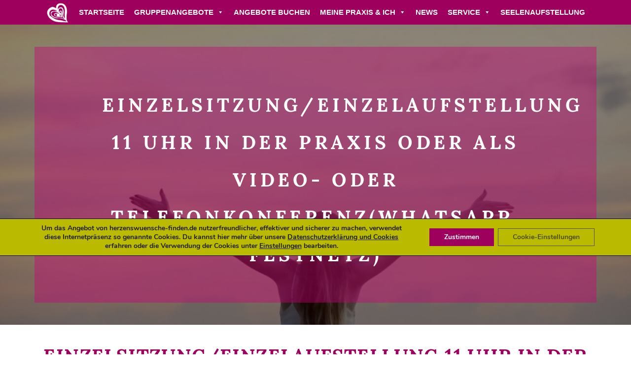

--- FILE ---
content_type: text/html; charset=UTF-8
request_url: https://www.herzenswuensche-finden.de/angebote/einzelsitzung-morgens-10-uhr-2020-02-15/
body_size: 17941
content:
<!doctype html>
<html lang="de">
<head>
<meta charset="UTF-8">	
<meta http-equiv="X-UA-Compatible" content="IE=edge">
<meta name="viewport" content="width=device-width, initial-scale=1, shrink-to-fit=no">
<link rel="profile" href="https://gmpg.org/xfn/11">
<!-- https://t.co/dKP3o1e -->
<meta name="HandheldFriendly" content="True">
<meta name="MobileOptimized" content="320">
<link rel="pingback" href="https://www.herzenswuensche-finden.de/xmlrpc.php">
<link rel="apple-touch-icon-precomposed" href="https://www.herzenswuensche-finden.de/wp-content/themes/striewedesign/img/apple-touch-icon-57x57-precomposed.png">
<link rel="apple-touch-icon-precomposed" sizes="72x72" href="https://www.herzenswuensche-finden.de/wp-content/themes/striewedesign/img/apple-touch-icon-72x72-precomposed.png">
<link rel="apple-touch-icon-precomposed" sizes="114x114" href="https://www.herzenswuensche-finden.de/wp-content/themes/striewedesign/img/apple-touch-icon-114x114-precomposed.png">
<link rel="apple-touch-icon-precomposed" sizes="114x114" href="https://www.herzenswuensche-finden.de/wp-content/themes/striewedesign/img/apple-touch-icon-144x144-precomposed.png">
<meta name="msapplication-TileImage" content="https://www.herzenswuensche-finden.de/wp-content/themes/striewedesign/img/apple-touch-icon-144x144-precomposed.png">
<meta name="msapplication-TileColor" content="#FFFFFF">
<meta http-equiv="cleartype" content="on">
<link href="https://www.herzenswuensche-finden.de/wp-content/themes/striewedesign/vendor/bootstrap/css/bootstrap.min.css" rel="stylesheet">
<link href="https://www.herzenswuensche-finden.de/wp-content/themes/striewedesign/vendor/fontawesome-free/css/all.min.css" rel="stylesheet" type="text/css">  
<link rel='stylesheet' href='https://www.herzenswuensche-finden.de/wp-content/themes/striewedesign/style.css' type='text/css' media='all' />
<link href="https://www.herzenswuensche-finden.de/wp-content/themes/striewedesign/css/template-style.css" rel="stylesheet">
<!--/* Ballast */-->
<meta name='robots' content='index, follow, max-image-preview:large, max-snippet:-1, max-video-preview:-1' />

	<!-- This site is optimized with the Yoast SEO plugin v19.4 - https://yoast.com/wordpress/plugins/seo/ -->
	<title>Einzelsitzung/Einzelaufstellung 11 Uhr in der Praxis oder als Video- oder Telefonkonferenz(WhatsApp, Festnetz) - Melanie Striewe - Seelencoaching und mehr</title>
	<link rel="canonical" href="https://www.herzenswuensche-finden.de/angebote/einzelsitzung-morgens-10-uhr-2020-02-15/" />
	<meta property="og:locale" content="de_DE" />
	<meta property="og:type" content="article" />
	<meta property="og:title" content="Einzelsitzung/Einzelaufstellung 11 Uhr in der Praxis oder als Video- oder Telefonkonferenz(WhatsApp, Festnetz) - Melanie Striewe - Seelencoaching und mehr" />
	<meta property="og:description" content="Einzelsitzung als individuelle Einzelsitzung, Einzelaufstellung Rückführung, Clearing, Geistheilung, Seelen- oder Visionsreise, Seelenkommunikation und/oder Jenseitskontakt, Existenzgründerbegleitung oder Einzelaufstellung in der Praxis oder als Video- oder Telefonkonferenz." />
	<meta property="og:url" content="https://www.herzenswuensche-finden.de/angebote/einzelsitzung-morgens-10-uhr-2020-02-15/" />
	<meta property="og:site_name" content="Melanie Striewe - Seelencoaching und mehr" />
	<meta property="article:modified_time" content="2021-09-05T09:26:16+00:00" />
	<meta property="og:image" content="https://www.herzenswuensche-finden.de/wp-content/uploads/2020/01/people-2588546_1920-e1594117562503.jpg" />
	<meta property="og:image:width" content="1000" />
	<meta property="og:image:height" content="665" />
	<meta property="og:image:type" content="image/jpeg" />
	<meta name="twitter:card" content="summary_large_image" />
	<meta name="twitter:label1" content="Geschätzte Lesezeit" />
	<meta name="twitter:data1" content="1 Minute" />
	<script type="application/ld+json" class="yoast-schema-graph">{"@context":"https://schema.org","@graph":[{"@type":"Organization","@id":"https://www.herzenswuensche-finden.de/#organization","name":"Melanie Striewe - Seelencoaching und mehr","url":"https://www.herzenswuensche-finden.de/","sameAs":[],"logo":{"@type":"ImageObject","inLanguage":"de","@id":"https://www.herzenswuensche-finden.de/#/schema/logo/image/","url":"https://www.herzenswuensche-finden.de/wp-content/uploads/2019/12/logo-rosa-melanie-striewe.png","contentUrl":"https://www.herzenswuensche-finden.de/wp-content/uploads/2019/12/logo-rosa-melanie-striewe.png","width":574,"height":496,"caption":"Melanie Striewe - Seelencoaching und mehr"},"image":{"@id":"https://www.herzenswuensche-finden.de/#/schema/logo/image/"}},{"@type":"WebSite","@id":"https://www.herzenswuensche-finden.de/#website","url":"https://www.herzenswuensche-finden.de/","name":"Melanie Striewe - Seelencoaching und mehr","description":"Herzenswünsche – Lass deine Seele sprechen","publisher":{"@id":"https://www.herzenswuensche-finden.de/#organization"},"potentialAction":[{"@type":"SearchAction","target":{"@type":"EntryPoint","urlTemplate":"https://www.herzenswuensche-finden.de/?s={search_term_string}"},"query-input":"required name=search_term_string"}],"inLanguage":"de"},{"@type":"ImageObject","inLanguage":"de","@id":"https://www.herzenswuensche-finden.de/angebote/einzelsitzung-morgens-10-uhr-2020-02-15/#primaryimage","url":"https://www.herzenswuensche-finden.de/wp-content/uploads/2020/01/people-2588546_1920-e1594117562503.jpg","contentUrl":"https://www.herzenswuensche-finden.de/wp-content/uploads/2020/01/people-2588546_1920-e1594117562503.jpg","width":1000,"height":665,"caption":"Einzelsitzng Coaching Melanie Striewe Lippe OWL NRW"},{"@type":"WebPage","@id":"https://www.herzenswuensche-finden.de/angebote/einzelsitzung-morgens-10-uhr-2020-02-15/","url":"https://www.herzenswuensche-finden.de/angebote/einzelsitzung-morgens-10-uhr-2020-02-15/","name":"Einzelsitzung/Einzelaufstellung 11 Uhr in der Praxis oder als Video- oder Telefonkonferenz(WhatsApp, Festnetz) - Melanie Striewe - Seelencoaching und mehr","isPartOf":{"@id":"https://www.herzenswuensche-finden.de/#website"},"primaryImageOfPage":{"@id":"https://www.herzenswuensche-finden.de/angebote/einzelsitzung-morgens-10-uhr-2020-02-15/#primaryimage"},"image":{"@id":"https://www.herzenswuensche-finden.de/angebote/einzelsitzung-morgens-10-uhr-2020-02-15/#primaryimage"},"thumbnailUrl":"https://www.herzenswuensche-finden.de/wp-content/uploads/2020/01/people-2588546_1920-e1594117562503.jpg","datePublished":"2020-01-31T19:14:23+00:00","dateModified":"2021-09-05T09:26:16+00:00","breadcrumb":{"@id":"https://www.herzenswuensche-finden.de/angebote/einzelsitzung-morgens-10-uhr-2020-02-15/#breadcrumb"},"inLanguage":"de","potentialAction":[{"@type":"ReadAction","target":["https://www.herzenswuensche-finden.de/angebote/einzelsitzung-morgens-10-uhr-2020-02-15/"]}]},{"@type":"BreadcrumbList","@id":"https://www.herzenswuensche-finden.de/angebote/einzelsitzung-morgens-10-uhr-2020-02-15/#breadcrumb","itemListElement":[{"@type":"ListItem","position":1,"name":"Startseite","item":"https://www.herzenswuensche-finden.de/"},{"@type":"ListItem","position":2,"name":"Einzelsitzung/Einzelaufstellung 11 Uhr in der Praxis oder als Video- oder Telefonkonferenz(WhatsApp, Festnetz)"}]}]}</script>
	<!-- / Yoast SEO plugin. -->


<link rel='dns-prefetch' href='//s.w.org' />
<link rel="alternate" type="application/rss+xml" title="Melanie Striewe - Seelencoaching und mehr &raquo; Feed" href="https://www.herzenswuensche-finden.de/feed/" />
<link rel="alternate" type="application/rss+xml" title="Melanie Striewe - Seelencoaching und mehr &raquo; Kommentar-Feed" href="https://www.herzenswuensche-finden.de/comments/feed/" />
		<script type="text/javascript">
			window._wpemojiSettings = {"baseUrl":"https:\/\/s.w.org\/images\/core\/emoji\/13.1.0\/72x72\/","ext":".png","svgUrl":"https:\/\/s.w.org\/images\/core\/emoji\/13.1.0\/svg\/","svgExt":".svg","source":{"concatemoji":"https:\/\/www.herzenswuensche-finden.de\/wp-includes\/js\/wp-emoji-release.min.js?ver=5.8.12"}};
			!function(e,a,t){var n,r,o,i=a.createElement("canvas"),p=i.getContext&&i.getContext("2d");function s(e,t){var a=String.fromCharCode;p.clearRect(0,0,i.width,i.height),p.fillText(a.apply(this,e),0,0);e=i.toDataURL();return p.clearRect(0,0,i.width,i.height),p.fillText(a.apply(this,t),0,0),e===i.toDataURL()}function c(e){var t=a.createElement("script");t.src=e,t.defer=t.type="text/javascript",a.getElementsByTagName("head")[0].appendChild(t)}for(o=Array("flag","emoji"),t.supports={everything:!0,everythingExceptFlag:!0},r=0;r<o.length;r++)t.supports[o[r]]=function(e){if(!p||!p.fillText)return!1;switch(p.textBaseline="top",p.font="600 32px Arial",e){case"flag":return s([127987,65039,8205,9895,65039],[127987,65039,8203,9895,65039])?!1:!s([55356,56826,55356,56819],[55356,56826,8203,55356,56819])&&!s([55356,57332,56128,56423,56128,56418,56128,56421,56128,56430,56128,56423,56128,56447],[55356,57332,8203,56128,56423,8203,56128,56418,8203,56128,56421,8203,56128,56430,8203,56128,56423,8203,56128,56447]);case"emoji":return!s([10084,65039,8205,55357,56613],[10084,65039,8203,55357,56613])}return!1}(o[r]),t.supports.everything=t.supports.everything&&t.supports[o[r]],"flag"!==o[r]&&(t.supports.everythingExceptFlag=t.supports.everythingExceptFlag&&t.supports[o[r]]);t.supports.everythingExceptFlag=t.supports.everythingExceptFlag&&!t.supports.flag,t.DOMReady=!1,t.readyCallback=function(){t.DOMReady=!0},t.supports.everything||(n=function(){t.readyCallback()},a.addEventListener?(a.addEventListener("DOMContentLoaded",n,!1),e.addEventListener("load",n,!1)):(e.attachEvent("onload",n),a.attachEvent("onreadystatechange",function(){"complete"===a.readyState&&t.readyCallback()})),(n=t.source||{}).concatemoji?c(n.concatemoji):n.wpemoji&&n.twemoji&&(c(n.twemoji),c(n.wpemoji)))}(window,document,window._wpemojiSettings);
		</script>
		<style type="text/css">
img.wp-smiley,
img.emoji {
	display: inline !important;
	border: none !important;
	box-shadow: none !important;
	height: 1em !important;
	width: 1em !important;
	margin: 0 .07em !important;
	vertical-align: -0.1em !important;
	background: none !important;
	padding: 0 !important;
}
</style>
	<link rel='stylesheet' id='wp-block-library-css'  href='https://www.herzenswuensche-finden.de/wp-includes/css/dist/block-library/style.min.css?ver=5.8.12' type='text/css' media='all' />
<link rel='stylesheet' id='contact-form-7-css'  href='https://www.herzenswuensche-finden.de/wp-content/plugins/contact-form-7/includes/css/styles.css?ver=5.5.2' type='text/css' media='all' />
<link rel='stylesheet' id='events-manager-css'  href='https://www.herzenswuensche-finden.de/wp-content/plugins/events-manager/includes/css/events_manager.css?ver=5.99912' type='text/css' media='all' />
<link rel='stylesheet' id='events-manager-pro-css'  href='https://www.herzenswuensche-finden.de/wp-content/plugins/events-manager-pro/includes/css/events-manager-pro.css?ver=2.6712' type='text/css' media='all' />
<link rel='stylesheet' id='21c7dc22b-css'  href='https://www.herzenswuensche-finden.de/wp-content/uploads/essential-addons-elementor/734e5f942.min.css?ver=1769086406' type='text/css' media='all' />
<link rel='stylesheet' id='megamenu-css'  href='https://www.herzenswuensche-finden.de/wp-content/uploads/maxmegamenu/style.css?ver=2a1fec' type='text/css' media='all' />
<link rel='stylesheet' id='dashicons-css'  href='https://www.herzenswuensche-finden.de/wp-includes/css/dashicons.min.css?ver=5.8.12' type='text/css' media='all' />
<link rel='stylesheet' id='striewedesign-style-css'  href='https://www.herzenswuensche-finden.de/wp-content/themes/striewedesign/style.css?ver=5.8.12' type='text/css' media='all' />
<link rel='stylesheet' id='newsletter-css'  href='https://www.herzenswuensche-finden.de/wp-content/plugins/newsletter/style.css?ver=7.3.1' type='text/css' media='all' />
<link rel='stylesheet' id='moove_gdpr_frontend-css'  href='https://www.herzenswuensche-finden.de/wp-content/plugins/gdpr-cookie-compliance/dist/styles/gdpr-main.css?ver=4.6.0' type='text/css' media='all' />
<style id='moove_gdpr_frontend-inline-css' type='text/css'>
#moove_gdpr_cookie_modal,#moove_gdpr_cookie_info_bar,.gdpr_cookie_settings_shortcode_content{font-family:Nunito,sans-serif}#moove_gdpr_save_popup_settings_button{background-color:#373737;color:#fff}#moove_gdpr_save_popup_settings_button:hover{background-color:#000}#moove_gdpr_cookie_info_bar .moove-gdpr-info-bar-container .moove-gdpr-info-bar-content a.mgbutton,#moove_gdpr_cookie_info_bar .moove-gdpr-info-bar-container .moove-gdpr-info-bar-content button.mgbutton{background-color:#9e005d}#moove_gdpr_cookie_modal .moove-gdpr-modal-content .moove-gdpr-modal-footer-content .moove-gdpr-button-holder a.mgbutton,#moove_gdpr_cookie_modal .moove-gdpr-modal-content .moove-gdpr-modal-footer-content .moove-gdpr-button-holder button.mgbutton,.gdpr_cookie_settings_shortcode_content .gdpr-shr-button.button-green{background-color:#9e005d;border-color:#9e005d}#moove_gdpr_cookie_modal .moove-gdpr-modal-content .moove-gdpr-modal-footer-content .moove-gdpr-button-holder a.mgbutton:hover,#moove_gdpr_cookie_modal .moove-gdpr-modal-content .moove-gdpr-modal-footer-content .moove-gdpr-button-holder button.mgbutton:hover,.gdpr_cookie_settings_shortcode_content .gdpr-shr-button.button-green:hover{background-color:#fff;color:#9e005d}#moove_gdpr_cookie_modal .moove-gdpr-modal-content .moove-gdpr-modal-close i,#moove_gdpr_cookie_modal .moove-gdpr-modal-content .moove-gdpr-modal-close span.gdpr-icon{background-color:#9e005d;border:1px solid #9e005d}#moove_gdpr_cookie_info_bar span.change-settings-button.focus-g{-webkit-box-shadow:0 0 1px 3px #9e005d;-moz-box-shadow:0 0 1px 3px #9e005d;box-shadow:0 0 1px 3px #9e005d}#moove_gdpr_cookie_modal .moove-gdpr-modal-content .moove-gdpr-modal-close i:hover,#moove_gdpr_cookie_modal .moove-gdpr-modal-content .moove-gdpr-modal-close span.gdpr-icon:hover,#moove_gdpr_cookie_info_bar span[data-href]>u.change-settings-button{color:#9e005d}#moove_gdpr_cookie_modal .moove-gdpr-modal-content .moove-gdpr-modal-left-content #moove-gdpr-menu li.menu-item-selected a span.gdpr-icon,#moove_gdpr_cookie_modal .moove-gdpr-modal-content .moove-gdpr-modal-left-content #moove-gdpr-menu li.menu-item-selected button span.gdpr-icon{color:inherit}#moove_gdpr_cookie_modal .moove-gdpr-modal-content .moove-gdpr-modal-left-content #moove-gdpr-menu li:hover a,#moove_gdpr_cookie_modal .moove-gdpr-modal-content .moove-gdpr-modal-left-content #moove-gdpr-menu li:hover button{color:#000}#moove_gdpr_cookie_modal .moove-gdpr-modal-content .moove-gdpr-modal-left-content #moove-gdpr-menu li a span.gdpr-icon,#moove_gdpr_cookie_modal .moove-gdpr-modal-content .moove-gdpr-modal-left-content #moove-gdpr-menu li button span.gdpr-icon{color:inherit}#moove_gdpr_cookie_modal .gdpr-acc-link{line-height:0;font-size:0;color:transparent;position:absolute}#moove_gdpr_cookie_modal .moove-gdpr-modal-content .moove-gdpr-modal-close:hover i,#moove_gdpr_cookie_modal .moove-gdpr-modal-content .moove-gdpr-modal-left-content #moove-gdpr-menu li a,#moove_gdpr_cookie_modal .moove-gdpr-modal-content .moove-gdpr-modal-left-content #moove-gdpr-menu li button,#moove_gdpr_cookie_modal .moove-gdpr-modal-content .moove-gdpr-modal-left-content #moove-gdpr-menu li button i,#moove_gdpr_cookie_modal .moove-gdpr-modal-content .moove-gdpr-modal-left-content #moove-gdpr-menu li a i,#moove_gdpr_cookie_modal .moove-gdpr-modal-content .moove-gdpr-tab-main .moove-gdpr-tab-main-content a:hover,#moove_gdpr_cookie_info_bar.moove-gdpr-dark-scheme .moove-gdpr-info-bar-container .moove-gdpr-info-bar-content a.mgbutton:hover,#moove_gdpr_cookie_info_bar.moove-gdpr-dark-scheme .moove-gdpr-info-bar-container .moove-gdpr-info-bar-content button.mgbutton:hover,#moove_gdpr_cookie_info_bar.moove-gdpr-dark-scheme .moove-gdpr-info-bar-container .moove-gdpr-info-bar-content a:hover,#moove_gdpr_cookie_info_bar.moove-gdpr-dark-scheme .moove-gdpr-info-bar-container .moove-gdpr-info-bar-content button:hover,#moove_gdpr_cookie_info_bar.moove-gdpr-dark-scheme .moove-gdpr-info-bar-container .moove-gdpr-info-bar-content span.change-settings-button:hover,#moove_gdpr_cookie_info_bar.moove-gdpr-dark-scheme .moove-gdpr-info-bar-container .moove-gdpr-info-bar-content u.change-settings-button:hover,#moove_gdpr_cookie_info_bar span[data-href]>u.change-settings-button,#moove_gdpr_cookie_info_bar.moove-gdpr-dark-scheme .moove-gdpr-info-bar-container .moove-gdpr-info-bar-content a.mgbutton.focus-g,#moove_gdpr_cookie_info_bar.moove-gdpr-dark-scheme .moove-gdpr-info-bar-container .moove-gdpr-info-bar-content button.mgbutton.focus-g,#moove_gdpr_cookie_info_bar.moove-gdpr-dark-scheme .moove-gdpr-info-bar-container .moove-gdpr-info-bar-content a.focus-g,#moove_gdpr_cookie_info_bar.moove-gdpr-dark-scheme .moove-gdpr-info-bar-container .moove-gdpr-info-bar-content button.focus-g,#moove_gdpr_cookie_info_bar.moove-gdpr-dark-scheme .moove-gdpr-info-bar-container .moove-gdpr-info-bar-content span.change-settings-button.focus-g,#moove_gdpr_cookie_info_bar.moove-gdpr-dark-scheme .moove-gdpr-info-bar-container .moove-gdpr-info-bar-content u.change-settings-button.focus-g{color:#9e005d}#moove_gdpr_cookie_modal .moove-gdpr-modal-content .moove-gdpr-modal-left-content #moove-gdpr-menu li.menu-item-selected a,#moove_gdpr_cookie_modal .moove-gdpr-modal-content .moove-gdpr-modal-left-content #moove-gdpr-menu li.menu-item-selected button{color:#000}#moove_gdpr_cookie_modal .moove-gdpr-modal-content .moove-gdpr-modal-left-content #moove-gdpr-menu li.menu-item-selected a i,#moove_gdpr_cookie_modal .moove-gdpr-modal-content .moove-gdpr-modal-left-content #moove-gdpr-menu li.menu-item-selected button i{color:#000}#moove_gdpr_cookie_modal.gdpr_lightbox-hide{display:none}#moove_gdpr_cookie_info_bar .moove-gdpr-info-bar-container .moove-gdpr-info-bar-content a.mgbutton,#moove_gdpr_cookie_info_bar .moove-gdpr-info-bar-container .moove-gdpr-info-bar-content button.mgbutton,#moove_gdpr_cookie_modal .moove-gdpr-modal-content .moove-gdpr-modal-footer-content .moove-gdpr-button-holder a.mgbutton,#moove_gdpr_cookie_modal .moove-gdpr-modal-content .moove-gdpr-modal-footer-content .moove-gdpr-button-holder button.mgbutton,.gdpr-shr-button,#moove_gdpr_cookie_info_bar .moove-gdpr-infobar-close-btn{border-radius:0}
</style>
<script type='text/javascript' src='https://www.herzenswuensche-finden.de/wp-includes/js/dist/vendor/regenerator-runtime.min.js?ver=0.13.7' id='regenerator-runtime-js'></script>
<script type='text/javascript' src='https://www.herzenswuensche-finden.de/wp-includes/js/dist/vendor/wp-polyfill.min.js?ver=3.15.0' id='wp-polyfill-js'></script>
<script type='text/javascript' src='https://www.herzenswuensche-finden.de/wp-includes/js/jquery/jquery.min.js?ver=3.6.0' id='jquery-core-js'></script>
<script type='text/javascript' src='https://www.herzenswuensche-finden.de/wp-includes/js/jquery/jquery-migrate.min.js?ver=3.3.2' id='jquery-migrate-js'></script>
<script type='text/javascript' src='https://www.herzenswuensche-finden.de/wp-includes/js/jquery/ui/core.min.js?ver=1.12.1' id='jquery-ui-core-js'></script>
<script type='text/javascript' src='https://www.herzenswuensche-finden.de/wp-includes/js/jquery/ui/mouse.min.js?ver=1.12.1' id='jquery-ui-mouse-js'></script>
<script type='text/javascript' src='https://www.herzenswuensche-finden.de/wp-includes/js/jquery/ui/sortable.min.js?ver=1.12.1' id='jquery-ui-sortable-js'></script>
<script type='text/javascript' src='https://www.herzenswuensche-finden.de/wp-includes/js/jquery/ui/datepicker.min.js?ver=1.12.1' id='jquery-ui-datepicker-js'></script>
<script type='text/javascript' id='jquery-ui-datepicker-js-after'>
jQuery(document).ready(function(jQuery){jQuery.datepicker.setDefaults({"closeText":"Schlie\u00dfen","currentText":"Heute","monthNames":["Januar","Februar","M\u00e4rz","April","Mai","Juni","Juli","August","September","Oktober","November","Dezember"],"monthNamesShort":["Jan.","Feb.","M\u00e4rz","Apr.","Mai","Juni","Juli","Aug.","Sep.","Okt.","Nov.","Dez."],"nextText":"Weiter","prevText":"Zur\u00fcck","dayNames":["Sonntag","Montag","Dienstag","Mittwoch","Donnerstag","Freitag","Samstag"],"dayNamesShort":["So.","Mo.","Di.","Mi.","Do.","Fr.","Sa."],"dayNamesMin":["S","M","D","M","D","F","S"],"dateFormat":"d. MM yy","firstDay":1,"isRTL":false});});
</script>
<script type='text/javascript' src='https://www.herzenswuensche-finden.de/wp-includes/js/jquery/ui/menu.min.js?ver=1.12.1' id='jquery-ui-menu-js'></script>
<script type='text/javascript' src='https://www.herzenswuensche-finden.de/wp-includes/js/dist/dom-ready.min.js?ver=71883072590656bf22c74c7b887df3dd' id='wp-dom-ready-js'></script>
<script type='text/javascript' src='https://www.herzenswuensche-finden.de/wp-includes/js/dist/hooks.min.js?ver=a7edae857aab69d69fa10d5aef23a5de' id='wp-hooks-js'></script>
<script type='text/javascript' src='https://www.herzenswuensche-finden.de/wp-includes/js/dist/i18n.min.js?ver=5f1269854226b4dd90450db411a12b79' id='wp-i18n-js'></script>
<script type='text/javascript' id='wp-i18n-js-after'>
wp.i18n.setLocaleData( { 'text direction\u0004ltr': [ 'ltr' ] } );
</script>
<script type='text/javascript' id='wp-a11y-js-translations'>
( function( domain, translations ) {
	var localeData = translations.locale_data[ domain ] || translations.locale_data.messages;
	localeData[""].domain = domain;
	wp.i18n.setLocaleData( localeData, domain );
} )( "default", {"translation-revision-date":"2026-01-20 17:39:02+0000","generator":"GlotPress\/4.0.3","domain":"messages","locale_data":{"messages":{"":{"domain":"messages","plural-forms":"nplurals=2; plural=n != 1;","lang":"de"},"Notifications":["Benachrichtigungen"]}},"comment":{"reference":"wp-includes\/js\/dist\/a11y.js"}} );
</script>
<script type='text/javascript' src='https://www.herzenswuensche-finden.de/wp-includes/js/dist/a11y.min.js?ver=0ac8327cc1c40dcfdf29716affd7ac63' id='wp-a11y-js'></script>
<script type='text/javascript' id='jquery-ui-autocomplete-js-extra'>
/* <![CDATA[ */
var uiAutocompleteL10n = {"noResults":"Es wurden keine Ergebnisse gefunden.","oneResult":"1 Ergebnis gefunden. Benutze die Pfeiltasten zum Navigieren.","manyResults":"%d Ergebnisse gefunden. Benutze die Pfeiltasten zum Navigieren.","itemSelected":"Der Eintrag wurde ausgew\u00e4hlt."};
/* ]]> */
</script>
<script type='text/javascript' src='https://www.herzenswuensche-finden.de/wp-includes/js/jquery/ui/autocomplete.min.js?ver=1.12.1' id='jquery-ui-autocomplete-js'></script>
<script type='text/javascript' src='https://www.herzenswuensche-finden.de/wp-includes/js/jquery/ui/resizable.min.js?ver=1.12.1' id='jquery-ui-resizable-js'></script>
<script type='text/javascript' src='https://www.herzenswuensche-finden.de/wp-includes/js/jquery/ui/draggable.min.js?ver=1.12.1' id='jquery-ui-draggable-js'></script>
<script type='text/javascript' src='https://www.herzenswuensche-finden.de/wp-includes/js/jquery/ui/controlgroup.min.js?ver=1.12.1' id='jquery-ui-controlgroup-js'></script>
<script type='text/javascript' src='https://www.herzenswuensche-finden.de/wp-includes/js/jquery/ui/checkboxradio.min.js?ver=1.12.1' id='jquery-ui-checkboxradio-js'></script>
<script type='text/javascript' src='https://www.herzenswuensche-finden.de/wp-includes/js/jquery/ui/button.min.js?ver=1.12.1' id='jquery-ui-button-js'></script>
<script type='text/javascript' src='https://www.herzenswuensche-finden.de/wp-includes/js/jquery/ui/dialog.min.js?ver=1.12.1' id='jquery-ui-dialog-js'></script>
<script type='text/javascript' id='events-manager-js-extra'>
/* <![CDATA[ */
var EM = {"ajaxurl":"https:\/\/www.herzenswuensche-finden.de\/wp-admin\/admin-ajax.php","locationajaxurl":"https:\/\/www.herzenswuensche-finden.de\/wp-admin\/admin-ajax.php?action=locations_search","firstDay":"1","locale":"de","dateFormat":"dd.mm.yy","ui_css":"https:\/\/www.herzenswuensche-finden.de\/wp-content\/plugins\/events-manager\/includes\/css\/jquery-ui.min.css","show24hours":"1","is_ssl":"1","google_maps_api":" AIzaSyDGJCuqyCnl441rjtSRQ2Dm3UAwDMRkGNE","bookingInProgress":"Bitte warte, w\u00e4hrend die Buchung abgeschickt wird.","tickets_save":"Ticket speichern","bookingajaxurl":"https:\/\/www.herzenswuensche-finden.de\/wp-admin\/admin-ajax.php","bookings_export_save":"Buchungen exportieren","bookings_settings_save":"Einstellungen speichern","booking_delete":"Bist du dir sicher, dass du es l\u00f6schen m\u00f6chtest?","booking_offset":"30","bb_full":"Ausverkauft","bb_book":"Jetzt reservieren","bb_booking":"Reservierung ...","bb_booked":"Reservierung \u00fcbergeben","bb_error":"Reservierung Fehler. Nochmal versuchen?","bb_cancel":"Stornieren","bb_canceling":"Stornieren...","bb_cancelled":"Abgesagt","bb_cancel_error":"Stornierung Fehler. Nochmal versuchen?","txt_search":"Was suchen Sie?","txt_searching":"Suche...","txt_loading":"Wird geladen...","cache":"","mb_empty_cart":"Wollen Sie den Warenkorb wirklich l\u00f6schen?"};
/* ]]> */
</script>
<script type='text/javascript' src='https://www.herzenswuensche-finden.de/wp-content/plugins/events-manager/includes/js/events-manager.js?ver=5.99912' id='events-manager-js'></script>
<script type='text/javascript' src='https://www.herzenswuensche-finden.de/wp-content/plugins/events-manager-pro/includes/js/events-manager-pro.js?ver=2.6712' id='events-manager-pro-js'></script>
<link rel="https://api.w.org/" href="https://www.herzenswuensche-finden.de/wp-json/" /><link rel="EditURI" type="application/rsd+xml" title="RSD" href="https://www.herzenswuensche-finden.de/xmlrpc.php?rsd" />
<link rel="wlwmanifest" type="application/wlwmanifest+xml" href="https://www.herzenswuensche-finden.de/wp-includes/wlwmanifest.xml" /> 
<meta name="generator" content="WordPress 5.8.12" />
<link rel='shortlink' href='https://www.herzenswuensche-finden.de/?p=19771' />
<link rel="alternate" type="application/json+oembed" href="https://www.herzenswuensche-finden.de/wp-json/oembed/1.0/embed?url=https%3A%2F%2Fwww.herzenswuensche-finden.de%2Fangebote%2Feinzelsitzung-morgens-10-uhr-2020-02-15%2F" />
<link rel="alternate" type="text/xml+oembed" href="https://www.herzenswuensche-finden.de/wp-json/oembed/1.0/embed?url=https%3A%2F%2Fwww.herzenswuensche-finden.de%2Fangebote%2Feinzelsitzung-morgens-10-uhr-2020-02-15%2F&#038;format=xml" />
		<style type="text/css">
			.em-coupon-code { width:150px; }
			#em-coupon-loading { display:inline-block; width:16px; height: 16px; margin-left:4px; background:url(https://www.herzenswuensche-finden.de/wp-content/plugins/events-manager-pro/includes/images/spinner.gif)}
			.em-coupon-message { display:inline-block; margin:5px 0px 0px 105px; text-indent:22px; }
			.em-coupon-success { color:green; background:url(https://www.herzenswuensche-finden.de/wp-content/plugins/events-manager-pro/includes/images/success.png) 0px 0px no-repeat }
			.em-coupon-error { color:red; background:url(https://www.herzenswuensche-finden.de/wp-content/plugins/events-manager-pro/includes/images/error.png) 0px 0px no-repeat }
			.em-cart-coupons-form .em-coupon-message{ margin:5px 0px 0px 0px; }
			#em-coupon-loading { margin-right:4px; }	
		</style>
		<link rel="icon" href="https://www.herzenswuensche-finden.de/wp-content/uploads/2019/12/cropped-logo-rosa-melanie-striewe-32x32.png" sizes="32x32" />
<link rel="icon" href="https://www.herzenswuensche-finden.de/wp-content/uploads/2019/12/cropped-logo-rosa-melanie-striewe-192x192.png" sizes="192x192" />
<link rel="apple-touch-icon" href="https://www.herzenswuensche-finden.de/wp-content/uploads/2019/12/cropped-logo-rosa-melanie-striewe-180x180.png" />
<meta name="msapplication-TileImage" content="https://www.herzenswuensche-finden.de/wp-content/uploads/2019/12/cropped-logo-rosa-melanie-striewe-270x270.png" />
<style type="text/css">/** Mega Menu CSS: fs **/</style>
<!--/* ENDE - Ballast */-->
<style>
div.elementor-shortcode div.cle_shariff div.shariff ul.shariff-buttons li.shariff-button{
    width: 120px !important;
    height: 120px !important;
}
div.elementor-shortcode div.cle_shariff div.shariff.shariff-align-center.shariff-widget-align-center ul.shariff-buttons li.shariff-button a.shariff-link {
    width: 120px !important;
}
div.elementor-shortcode div.cle_shariff div.shariff .buttonsize-large a {
    height: 120px !important;
}
div.elementor-shortcode div.cle_shariff div.shariff ul.shariff-buttons li.shariff-button a.shariff-link span.shariff-icon svg {
    width: 80px;
    height: 68px;
    padding: 29px 2px;
}
</style>
</head>

<body class="event-template-default single single-event postid-19771 wp-custom-logo cle_event_seiten mega-menu-menu-1 elementor-default elementor-kit-17018">
<div id="page" class="site">
	<a class="skip-link screen-reader-text" href="#content">Skip to content</a>

	<header id="masthead" class="site-header">
        <nav id="site-navigation" class="main-navigation">
			<div id="mega-menu-wrap-menu-1" class="mega-menu-wrap"><div class="mega-menu-toggle"><div class="mega-toggle-blocks-left"><div class='mega-toggle-block mega-logo-block mega-toggle-block-1' id='mega-toggle-block-1'><a class="mega-menu-logo" href="https://www.herzenswuensche-finden.de" target="_self"><img class="mega-menu-logo" src="https://www.herzenswuensche-finden.de/wp-content/uploads/2019/12/logo-melanie-striewe.png" /></a></div></div><div class="mega-toggle-blocks-center"><div class='mega-toggle-block mega-html-block mega-toggle-block-2' id='mega-toggle-block-2'><b style="color: #fff;">Praxis - Melanie Striewe</b></div></div><div class="mega-toggle-blocks-right"><div class='mega-toggle-block mega-menu-toggle-block mega-toggle-block-3' id='mega-toggle-block-3' tabindex='0'><span class='mega-toggle-label' role='button' aria-expanded='false'><span class='mega-toggle-label-closed'>MENÜ</span><span class='mega-toggle-label-open'>MENÜ</span></span></div></div></div><ul id="mega-menu-menu-1" class="mega-menu max-mega-menu mega-menu-horizontal mega-no-js" data-event="hover_intent" data-effect="fade_up" data-effect-speed="200" data-effect-mobile="disabled" data-effect-speed-mobile="0" data-mobile-force-width="false" data-second-click="go" data-document-click="collapse" data-vertical-behaviour="standard" data-breakpoint="600" data-unbind="true" data-mobile-state="collapse_all" data-hover-intent-timeout="300" data-hover-intent-interval="100" data-sticky-enabled="true" data-sticky-desktop="true" data-sticky-mobile="true" data-sticky-offset="0" data-sticky-expand="false" data-sticky-expand-mobile="false" data-sticky-transition="true" data-sticky-hide="true" data-sticky-hide-tolerance="10" data-sticky-hide-offset="0"><li class='mega-menu-item mega-menu-item-type-custom mega-menu-item-object-custom mega-menu-item-home mega-align-bottom-left mega-menu-flyout mega-hide-on-mobile mega-menu-item-13641' id='mega-menu-item-13641'><a class='mega-menu-link mega-menu-logo' href='https://www.herzenswuensche-finden.de/'><img class='mega-menu-logo' width='46' height='40' src='https://www.herzenswuensche-finden.de/wp-content/uploads/2019/12/logo-melanie-striewe-46x40.png' srcset='https://www.herzenswuensche-finden.de/wp-content/uploads/2019/12/logo-melanie-striewe-92x80.png 2x' /></a></li><li class='mega-menu-item mega-menu-item-type-post_type mega-menu-item-object-page mega-menu-item-home mega-align-bottom-left mega-menu-flyout mega-menu-item-13683' id='mega-menu-item-13683'><a class="mega-menu-link" href="https://www.herzenswuensche-finden.de/" tabindex="0">Startseite</a></li><li class='mega-menu-item mega-menu-item-type-post_type mega-menu-item-object-page mega-menu-item-has-children mega-align-bottom-left mega-menu-flyout mega-menu-item-13253' id='mega-menu-item-13253'><a class="mega-menu-link" href="https://www.herzenswuensche-finden.de/gruppenangebote-melanie-striewe/" aria-haspopup="true" aria-expanded="false" tabindex="0">Gruppenangebote<span class="mega-indicator"></span></a>
<ul class="mega-sub-menu">
<li class='mega-menu-item mega-menu-item-type-post_type mega-menu-item-object-page mega-menu-item-14931' id='mega-menu-item-14931'><a class="mega-menu-link" href="https://www.herzenswuensche-finden.de/gruppenangebote-melanie-striewe/meditationsgruppe/">Meditationsgruppe</a></li><li class='mega-menu-item mega-menu-item-type-post_type mega-menu-item-object-page mega-menu-item-12807' id='mega-menu-item-12807'><a class="mega-menu-link" href="https://www.herzenswuensche-finden.de/gruppenangebote-melanie-striewe/spirituelle-entwicklungsgruppe/">Spirituelle Entwicklungsgruppe</a></li><li class='mega-menu-item mega-menu-item-type-post_type mega-menu-item-object-page mega-menu-item-18216' id='mega-menu-item-18216'><a class="mega-menu-link" href="https://www.herzenswuensche-finden.de/gruppenangebote-melanie-striewe/ausbildungs-entwicklungsgruppe-seelenaufstellung/">Aufstellungsgruppe</a></li><li class='mega-menu-item mega-menu-item-type-post_type mega-menu-item-object-page mega-menu-item-18482' id='mega-menu-item-18482'><a class="mega-menu-link" href="https://www.herzenswuensche-finden.de/wutgruppe/">Wutgruppe</a></li></ul>
</li><li class='mega-menu-item mega-menu-item-type-post_type mega-menu-item-object-page mega-align-bottom-left mega-menu-flyout mega-menu-item-12809' id='mega-menu-item-12809'><a class="mega-menu-link" href="https://www.herzenswuensche-finden.de/angebote-buchen/" tabindex="0">Angebote buchen</a></li><li class='mega-menu-item mega-menu-item-type-post_type mega-menu-item-object-page mega-menu-item-has-children mega-align-bottom-left mega-menu-flyout mega-menu-item-13227' id='mega-menu-item-13227'><a class="mega-menu-link" href="https://www.herzenswuensche-finden.de/meine-praxis-ich/" aria-haspopup="true" aria-expanded="false" tabindex="0">Meine Praxis &#038; ich<span class="mega-indicator"></span></a>
<ul class="mega-sub-menu">
<li class='mega-menu-item mega-menu-item-type-post_type mega-menu-item-object-page mega-menu-item-12730' id='mega-menu-item-12730'><a class="mega-menu-link" href="https://www.herzenswuensche-finden.de/meine-praxis-ich/uber-mich/">Über mich</a></li><li class='mega-menu-item mega-menu-item-type-post_type mega-menu-item-object-page mega-menu-item-12738' id='mega-menu-item-12738'><a class="mega-menu-link" href="https://www.herzenswuensche-finden.de/meine-praxis-ich/kontakt/">Kontakt</a></li><li class='mega-menu-item mega-menu-item-type-post_type mega-menu-item-object-page mega-menu-item-12957' id='mega-menu-item-12957'><a class="mega-menu-link" href="https://www.herzenswuensche-finden.de/meine-praxis-ich/anfahrt-zu-melanie-striewe/">Praxisanfahrt</a></li></ul>
</li><li class='mega-menu-item mega-menu-item-type-taxonomy mega-menu-item-object-category mega-align-bottom-left mega-menu-flyout mega-menu-item-18009' id='mega-menu-item-18009'><a class="mega-menu-link" href="https://www.herzenswuensche-finden.de/news/" tabindex="0">News</a></li><li class='mega-menu-item mega-menu-item-type-post_type mega-menu-item-object-page mega-menu-item-has-children mega-align-bottom-left mega-menu-flyout mega-menu-item-13458' id='mega-menu-item-13458'><a class="mega-menu-link" href="https://www.herzenswuensche-finden.de/service/" aria-haspopup="true" aria-expanded="false" tabindex="0">Service<span class="mega-indicator"></span></a>
<ul class="mega-sub-menu">
<li class='mega-menu-item mega-menu-item-type-post_type mega-menu-item-object-page mega-menu-item-12921' id='mega-menu-item-12921'><a class="mega-menu-link" href="https://www.herzenswuensche-finden.de/service/informationen/">Informationen</a></li></ul>
</li><li class='mega-menu-item mega-menu-item-type-post_type mega-menu-item-object-page mega-menu-item-12808' id='mega-menu-item-12808'><a class="mega-menu-link" href="https://www.herzenswuensche-finden.de/?page_id=54" tabindex="0">Seelenaufstellung</a></li></ul></div>		</nav><!-- #site-navigation -->
	</header><!-- #masthead -->

	<div id="content" class="site-content">


<section class="cle_aktuelles" style=" background-image: url('https://www.herzenswuensche-finden.de/wp-content/uploads/2020/01/people-2588546_1920-e1594117562503.jpg')">
  <div class="cle_aktuelles-overlay"></div>
  <div class="cle_aktuelles-container">
    <div class="cle_aktuelles-row">
      <div class="cle_aktuelles-element">
        <div class="cle_aktuelles-wrap">
          <div class="cle_aktuelles-inner-wrap">
            <section class="cle_aktuelles-inner-section">
              <div class="cle_aktuelles-inner-container">
                <div class="cle_aktuelles-row">
                  <div class="cle_aktuelles-inner-element">
                    <div class="cle_aktuelles-populated">
                      <div class="cle_aktuelles-in-in-wrap">
                        <div class="cle_aktuelles-heading">
                          <div class="cle_aktuelles-heading-container">
                            <h1 class="cle_angebote_ueber">Einzelsitzung/Einzelaufstellung 11 Uhr in der Praxis oder als Video- oder Telefonkonferenz(WhatsApp, Festnetz)</h1>				  
                          </div>
                        </div>
                      </div>
                    </div>
                  </div>
                </div>
              </div>
            </section>
          </div>
        </div>
      </div>
    </div>
  </div>
</section>
<div class="container">
	<div id="primary" class="content-area">
		<main id="main" class="site-main">

		
<article class="cle_angebote_kasten" id="post-19771" class="post-19771 event type-event status-publish has-post-thumbnail hentry event-categories-einzelangebote">
	<header class="entry-header">
		<h1 class="cle_entry-title">Einzelsitzung/Einzelaufstellung 11 Uhr in der Praxis oder als Video- oder Telefonkonferenz(WhatsApp, Festnetz)</h1>	</header><!-- .entry-header -->


	<div class="entry-content">
		<div id="cle_angebote_infokasten" class="row">
	
<div class="col-12 col-lg-6 pt-1">
  <div class="cle_elementor-divider"> <span class="cle_elementor-divider-separator"></span> </div>
  <h3 style="padding:0; margin:0; margin-bottom: 20px; color:#9E005D;">Infos zum Angebot:</h3>
  <div style="margin-right: 0px;background-color:#FFEDF7;padding: 10px;border: 2px solid#9E005D;" class="liste_hinweis">
    <p><strong><i style="color:#9E005D;" class="fas fa-ticket-alt"></i> Plätze gesamt:</strong> 1</p>
    <p><strong><i style="color:#9E005D;" class="fas fa-calendar"></i> Datum:</strong> 15.02.2020</p>
    <p><strong><i style="color:#9E005D;" class="fas fa-clock"></i> Uhrzeit:</strong> 11:00 Uhr</p>
    
    <p><strong><i style="color:#9E005D;" class="fas fa-map-marker"></i> Seminarort:</strong> Praxis Melanie Marianne Striewe</p>
     </div>
  <div class="cle_elementor-divider"> <span class="cle_elementor-divider-separator"></span> </div>
  <h3 style="padding:0; margin:0; margin-bottom: 20px; color:#9E005D;">Inhalt:</h3>
  <div class="cle_eventnotes"> <h3><span style="text-decoration: underline;">Einzelsitzung oder Einzelaufstellung mit Melanie Striewe</span></h3>
<p>Folgende Begleitungen sind möglich:</p>
<ul>
<li>Individuelle Einzelsitzung zu Deinem Thema</li>
<li>Systemische Therapie / Gesprächstherapie</li>
<li>Seelenaufstellung in der Einzelaufstellung</li>
<li>Rückführung</li>
<li>Clearing</li>
<li>Seelen-/Visionsreise</li>
<li>Seelenkommunikation-/Jenseitskontakt</li>
<li>Geistheilung</li>
<li>Hypnose-Coaching</li>
<li>Existenzgründung &amp; Berufswechsel</li>
<li>Resilienz</li>
</ul>
<p>Bitte trage Deine gewünschte Begleitungsmethode und Dein Thema in das Feld &#8222;Ihre Anmerkung&#8220; ein.</p>
<h3><span style="text-decoration: underline;">Sitzungsdauer</span></h3>
<p>Bitte plane eine Sitzungsdauer zwischen 60 und 120 Minuten ein.</p>
<p>Es ist schön, wenn Du vor- und nach unserer Sitzung Ruhe hast, damit alles gut in Dir vor- und nacharbeiten kann.</p>
<h3><span style="text-decoration: underline;">Einzelsitzung als Video- oder Telefonkonferenz</span></h3>
<p>Entscheidest Du Dich für eine Begleitung über eine Video-oder Telefonkonferenz, so ist im Vorfeld eine Anzahlung von 80,00 € fällig. Der restliche Betrag (bei einer Dauere über 60 Minuten) wird im Anschluss an unsere Video- oder Telefonkonferenz fällig. Eine entsprechende Rechnung mit Angabe der IBAN und des jeweiligen Zahlungsbetrages geht Dir per Mail zu.</p>
<h3><span style="text-decoration: underline;">Einzelsitzung in der Praxis</span></h3>
<p>Die Kosten für die Einzelsitzung in der Praxis kannst Du an unserem gemeinsamen Termin in bar zahlen. Eine entsprechend Quittung oder Rechnung wird erstellt.</p>
<h3><span style="text-decoration: underline;">Kontakt bei Rückfragen</span></h3>
<p>Falls du  Fragen zu meinen Angeboten, zu meiner Arbeitsweise oder zur Video- und Telefonkonferenz hast, kannst  Du mir gerne eine Nachricht über das <a href="https://www.herzenswuensche-finden.de/meine-praxis-ich/kontakt/">Kontaktformular</a> oder WhatsApp (<a href="tel:+4915751660078">015751660078</a>) zusenden, oder mich über Telefon: 05208 9133715 anrufen.</p>
<p>Ich helfe Dir gerne weiter und freue mich auf Dich.<strong><br />
</strong></p>
<p>Melanie Striewe</p>
 </div>
</div>
<div class="col-12 col-lg-6 pt-1">
       <div class="cle_elementor-divider"> <span class="cle_elementor-divider-separator"></span> </div>
       <h3 style="padding:0; margin:0; margin-bottom: 20px; color:#9E005D;">Seminarort auf der Karte:</h3>
       <div id="sem-map">
  <div align="center" style="padding:4px;" id="semkarte">
			<div class="em-location-map-container"  style='position:relative; background: #CDCDCD; width:100%; height:300px;'>

				<div class='em-location-map' id='em-location-map-5dd6d' style="width: 100%; height: 100%;">

					Lade Karte ...
				</div>

			</div>

			<div class='em-location-map-info' id='em-location-map-info-5dd6d' style="display:none; visibility:hidden;">

				<div class="em-map-balloon" style="font-size:12px;">

					<div class="em-map-balloon-content" ><strong>Praxis Melanie Marianne Striewe</strong><br/>Kolmarer Straße 11 - Leopoldshöhe</div>

				</div>

			</div>

			<div class='em-location-map-coords' id='em-location-map-coords-5dd6d' style="display:none; visibility:hidden;">

				<span class="lat">51.99332</span>

				<span class="lng">8.4887</span>

			</div>

			</div>
</div>
	   <div class="cle_elementor-divider"> <span class="cle_elementor-divider-separator"></span> </div>
       <h3 style="padding:0; margin:0; margin-bottom: 20px; color:#9E005D;">Angebot weiterempfehlen:</h3>
       <div class="cle_angebot_shariff" align="center" style="padding:4px;"><div class="ShariffSC cle_shariff"><div class="shariff shariff-align-center shariff-widget-align-center" style="display:none"><ul class="shariff-buttons theme-round orientation-horizontal buttonsize-large"><li class="shariff-button facebook" style="background-color:#D0007B;border-radius:1%"><a href="https://www.facebook.com/sharer/sharer.php?u=https%3A%2F%2Fwww.herzenswuensche-finden.de%2Fangebote%2Feinzelsitzung-morgens-10-uhr-2020-02-15%2F" title="Bei Facebook teilen" aria-label="Bei Facebook teilen" role="button" rel="nofollow" class="shariff-link" style=";border-radius:1%; background-color:#9E005D; color:#fff" target="_blank"><span class="shariff-icon" style=""><svg width="32px" height="20px" xmlns="http://www.w3.org/2000/svg" viewBox="0 0 18 32"><path fill="#3b5998" d="M17.1 0.2v4.7h-2.8q-1.5 0-2.1 0.6t-0.5 1.9v3.4h5.2l-0.7 5.3h-4.5v13.6h-5.5v-13.6h-4.5v-5.3h4.5v-3.9q0-3.3 1.9-5.2t5-1.8q2.6 0 4.1 0.2z"/></svg></span></a></li><li class="shariff-button whatsapp shariff-mobile" style="background-color:#D0007B;border-radius:1%"><a href="https://api.whatsapp.com/send?text=https%3A%2F%2Fwww.herzenswuensche-finden.de%2Fangebote%2Feinzelsitzung-morgens-10-uhr-2020-02-15%2F%20Einzelsitzung%2FEinzelaufstellung%2011%20Uhr%20in%20der%20Praxis%20oder%20als%20Video-%20oder%20Telefonkonferenz%28WhatsApp%2C%20Festnetz%29" title="Bei Whatsapp teilen" aria-label="Bei Whatsapp teilen" role="button" rel="noopener nofollow" class="shariff-link" style=";border-radius:1%; background-color:#9E005D; color:#fff" target="_blank"><span class="shariff-icon" style=""><svg width="32px" height="20px" xmlns="http://www.w3.org/2000/svg" viewBox="0 0 32 32"><path fill="#34af23" d="M17.6 17.4q0.2 0 1.7 0.8t1.6 0.9q0 0.1 0 0.3 0 0.6-0.3 1.4-0.3 0.7-1.3 1.2t-1.8 0.5q-1 0-3.4-1.1-1.7-0.8-3-2.1t-2.6-3.3q-1.3-1.9-1.3-3.5v-0.1q0.1-1.6 1.3-2.8 0.4-0.4 0.9-0.4 0.1 0 0.3 0t0.3 0q0.3 0 0.5 0.1t0.3 0.5q0.1 0.4 0.6 1.6t0.4 1.3q0 0.4-0.6 1t-0.6 0.8q0 0.1 0.1 0.3 0.6 1.3 1.8 2.4 1 0.9 2.7 1.8 0.2 0.1 0.4 0.1 0.3 0 1-0.9t0.9-0.9zM14 26.9q2.3 0 4.3-0.9t3.6-2.4 2.4-3.6 0.9-4.3-0.9-4.3-2.4-3.6-3.6-2.4-4.3-0.9-4.3 0.9-3.6 2.4-2.4 3.6-0.9 4.3q0 3.6 2.1 6.6l-1.4 4.2 4.3-1.4q2.8 1.9 6.2 1.9zM14 2.2q2.7 0 5.2 1.1t4.3 2.9 2.9 4.3 1.1 5.2-1.1 5.2-2.9 4.3-4.3 2.9-5.2 1.1q-3.5 0-6.5-1.7l-7.4 2.4 2.4-7.2q-1.9-3.2-1.9-6.9 0-2.7 1.1-5.2t2.9-4.3 4.3-2.9 5.2-1.1z"/></svg></span></a></li><li class="shariff-button linkedin" style="background-color:#D0007B;border-radius:1%"><a href="https://www.linkedin.com/shareArticle?mini=true&url=https%3A%2F%2Fwww.herzenswuensche-finden.de%2Fangebote%2Feinzelsitzung-morgens-10-uhr-2020-02-15%2F&title=Einzelsitzung%2FEinzelaufstellung%2011%20Uhr%20in%20der%20Praxis%20oder%20als%20Video-%20oder%20Telefonkonferenz%28WhatsApp%2C%20Festnetz%29" title="Bei LinkedIn teilen" aria-label="Bei LinkedIn teilen" role="button" rel="noopener nofollow" class="shariff-link" style=";border-radius:1%; background-color:#9E005D; color:#fff" target="_blank"><span class="shariff-icon" style=""><svg width="32px" height="20px" xmlns="http://www.w3.org/2000/svg" viewBox="0 0 27 32"><path fill="#0077b5" d="M6.2 11.2v17.7h-5.9v-17.7h5.9zM6.6 5.7q0 1.3-0.9 2.2t-2.4 0.9h0q-1.5 0-2.4-0.9t-0.9-2.2 0.9-2.2 2.4-0.9 2.4 0.9 0.9 2.2zM27.4 18.7v10.1h-5.9v-9.5q0-1.9-0.7-2.9t-2.3-1.1q-1.1 0-1.9 0.6t-1.2 1.5q-0.2 0.5-0.2 1.4v9.9h-5.9q0-7.1 0-11.6t0-5.3l0-0.9h5.9v2.6h0q0.4-0.6 0.7-1t1-0.9 1.6-0.8 2-0.3q3 0 4.9 2t1.9 6z"/></svg></span></a></li><li class="shariff-button pinterest" style="background-color:#D0007B;border-radius:1%"><a href="https://www.pinterest.com/pin/create/link/?url=https%3A%2F%2Fwww.herzenswuensche-finden.de%2Fangebote%2Feinzelsitzung-morgens-10-uhr-2020-02-15%2F&media=https%3A%2F%2Fwww.herzenswuensche-finden.de%2Fwp-content%2Fuploads%2F2020%2F01%2Fpeople-2588546_1920-e1594117562503.jpg&description=Einzelsitzung%2FEinzelaufstellung%2011%20Uhr%20in%20der%20Praxis%20oder%20als%20Video-%20oder%20Telefonkonferenz%28WhatsApp%2C%20Festnetz%29" title="Bei Pinterest pinnen" aria-label="Bei Pinterest pinnen" role="button" rel="noopener nofollow" class="shariff-link" style=";border-radius:1%; background-color:#9E005D; color:#fff" target="_blank"><span class="shariff-icon" style=""><svg width="32px" height="20px" xmlns="http://www.w3.org/2000/svg" viewBox="0 0 27 32"><path fill="#cb2027" d="M27.4 16q0 3.7-1.8 6.9t-5 5-6.9 1.9q-2 0-3.9-0.6 1.1-1.7 1.4-2.9 0.2-0.6 1-3.8 0.4 0.7 1.3 1.2t2 0.5q2.1 0 3.8-1.2t2.7-3.4 0.9-4.8q0-2-1.1-3.8t-3.1-2.9-4.5-1.2q-1.9 0-3.5 0.5t-2.8 1.4-2 2-1.2 2.3-0.4 2.4q0 1.9 0.7 3.3t2.1 2q0.5 0.2 0.7-0.4 0-0.1 0.1-0.5t0.2-0.5q0.1-0.4-0.2-0.8-0.9-1.1-0.9-2.7 0-2.7 1.9-4.6t4.9-2q2.7 0 4.2 1.5t1.5 3.8q0 3-1.2 5.2t-3.1 2.1q-1.1 0-1.7-0.8t-0.4-1.9q0.1-0.6 0.5-1.7t0.5-1.8 0.2-1.4q0-0.9-0.5-1.5t-1.4-0.6q-1.1 0-1.9 1t-0.8 2.6q0 1.3 0.4 2.2l-1.8 7.5q-0.3 1.2-0.2 3.2-3.7-1.6-6-5t-2.3-7.6q0-3.7 1.9-6.9t5-5 6.9-1.9 6.9 1.9 5 5 1.8 6.9z"/></svg></span></a></li><li class="shariff-button xing" style="background-color:#D0007B;border-radius:1%"><a href="https://www.xing.com/spi/shares/new?url=https%3A%2F%2Fwww.herzenswuensche-finden.de%2Fangebote%2Feinzelsitzung-morgens-10-uhr-2020-02-15%2F" title="Bei XING teilen" aria-label="Bei XING teilen" role="button" rel="noopener nofollow" class="shariff-link" style=";border-radius:1%; background-color:#9E005D; color:#fff" target="_blank"><span class="shariff-icon" style=""><svg width="32px" height="20px" xmlns="http://www.w3.org/2000/svg" viewBox="0 0 25 32"><path fill="#126567" d="M10.7 11.9q-0.2 0.3-4.6 8.2-0.5 0.8-1.2 0.8h-4.3q-0.4 0-0.5-0.3t0-0.6l4.5-8q0 0 0 0l-2.9-5q-0.2-0.4 0-0.7 0.2-0.3 0.5-0.3h4.3q0.7 0 1.2 0.8zM25.1 0.4q0.2 0.3 0 0.7l-9.4 16.7 6 11q0.2 0.4 0 0.6-0.2 0.3-0.6 0.3h-4.3q-0.7 0-1.2-0.8l-6-11.1q0.3-0.6 9.5-16.8 0.4-0.8 1.2-0.8h4.3q0.4 0 0.5 0.3z"/></svg></span></a></li></ul></div></div></div>
</div>

</div>

<div class="cle_elementor-divider"><span class="cle_elementor-divider-separator"></span></div>	
<h3 style="padding:0; margin:0; margin-bottom: 20px; color:#9E005D;">Angebot jetzt buchen:</h3>
<div class="cle_buchen_kasten" style="background-color: #FFEDF7; padding: 10px; margin:0px; margin-bottom: 20px;">
      
      <div id="sem-buchung" class="cle_semi_buchung"> <div id="em-booking" class="em-booking ">
				<p>Buchungen sind für diese Veranstaltung geschlossen.</p>
		</div></div>
       
</div>	</div><!-- .entry-content -->
</article><!-- #post-19771 -->

	<nav class="navigation post-navigation" role="navigation" aria-label="Beiträge">
		<h2 class="screen-reader-text">Beitragsnavigation</h2>
		<div class="nav-links"><div class="nav-previous"><a href="https://www.herzenswuensche-finden.de/angebote/entdecke-deine-schoepferkraft/" rel="prev">Entdecke Deine SCHÖPFERKRAFT</a></div><div class="nav-next"><a href="https://www.herzenswuensche-finden.de/angebote/meditationsgruppe-herzmeditation-entspannung-morgens-januar-juni-6-termine-15624/" rel="next">Meditationsgruppe „Herzmeditation &#038; Entspannung“ (morgens) Januar &#8211; Juni 6 Termine &#8211; [#15624]</a></div></div>
	</nav>
		</main><!-- #main -->
	</div><!-- #primary -->
</div>
</div><!-- #content -->


	<div id="cleFooterEnd" class="cleFooterWrapEnd">
          <div class="container">
                <div class="row">
                      <div class="col-12 cleFooterCopy"><i class="far fa-copyright"></i> <script src="https://www.your-happy-day.de/wp-content/themes/ilkapower/js/jahr.js" type="text/javascript"></script> 
                      <strong>HERZENSWÜNSCHE FINDEN</strong> - <span>Melanie Striewe</span></div>
                  <div class="col-12 cleFooterQuicklinks"><a href="https://www.herzenswuensche-finden.de/">Startseite</a> | <a href="/warenkorb/">Warenkorb</a> | <a href="/impressum/">Impressum</a> | <a href="/datenschutzerklarung/">Datenschutz</a> | <a href="/bezahlmoeglichkeiten/">Bezahlmöglichkeiten</a> | <a href="/widerrufsbelehrung/">Widerrufsbelehrung</a> | <a href="/muster-widerrufsformular/">Muster-Widerrufsformular</a> | <a href="/allgemeine-geschaftsbedingung-rechtliche-hinweise/">AGB</a> | <a id="moove_gdpr_cookie_modal "href="#moove_gdpr_cookie_modal">Cookie-Einstellungen</a></div>
                  
              </div>
			  <div class="col-md-12 col-lg-12 col-sm-12 col-xs-12 cleFooterMWST">Als Kleinunternehmerin im Sinne von § 19 Abs. 1 Umsatzsteuergesetz (UStG) wird Umsatzsteuer nicht berechnet.</div>
          </div> 
      </div>
	
</div><!-- #page -->

<!-- Bootstrap core JavaScript -->
<script src="https://www.herzenswuensche-finden.de/wp-content/themes/striewedesign/vendor/jquery/jquery.min.js"></script>
<script src="https://www.herzenswuensche-finden.de/wp-content/themes/striewedesign/vendor/bootstrap/js/bootstrap.bundle.min.js"></script>

<!-- Plugin JavaScript -->
<script src="https://www.herzenswuensche-finden.de/wp-content/themes/striewedesign/vendor/jquery-easing/jquery.easing.min.js"></script>
  

<script type="text/javascript" src="https://www.herzenswuensche-finden.de/wp-content/themes/striewedesign/js/template-script.js"></script>
<!--BALLAST FUSS-->

  <aside id="moove_gdpr_cookie_info_bar" class="moove-gdpr-info-bar-hidden moove-gdpr-align-center moove-gdpr-light-scheme gdpr_infobar_postion_bottom" role="note" aria-label="GDPR Cookie-Banner" style="display: none;">
    <div class="moove-gdpr-info-bar-container">
      <div class="moove-gdpr-info-bar-content">
        
<div class="moove-gdpr-cookie-notice">
  <p style="text-align: center;">Um das Angebot von herzenswuensche-finden.de nutzerfreundlicher, effektiver und sicherer zu machen, verwendet diese Internetpräsenz so genannte Cookies. Du kannst hier mehr über unsere <a href="https://www.herzenswuensche-finden.de/datenschutzerklarung/">Datenschutzerklärung und Cookies</a> erfahren oder die Verwendung der Cookies unter <span role="link" tabindex="0" data-href="#moove_gdpr_cookie_modal" class="change-settings-button">Einstellungen</span> bearbeiten.</p>
</div>
<!--  .moove-gdpr-cookie-notice -->        
<div class="moove-gdpr-button-holder">
		  <button class="mgbutton moove-gdpr-infobar-allow-all" aria-label="Zustimmen">Zustimmen</button>
	  				<button class="mgbutton moove-gdpr-infobar-settings-btn change-settings-button" data-href="#moove_gdpr_cookie_modal" aria-label="Cookie-Einstellungen">Cookie-Einstellungen</button>
			</div>
<!--  .button-container -->      </div>
      <!-- moove-gdpr-info-bar-content -->
    </div>
    <!-- moove-gdpr-info-bar-container -->
  </aside>
  <!-- #moove_gdpr_cookie_info_bar -->
<link rel='stylesheet' id='shariffcss-css'  href='https://www.herzenswuensche-finden.de/wp-content/plugins/shariff/css/shariff.min.css?ver=4.6.7' type='text/css' media='all' />
<script type='text/javascript' id='contact-form-7-js-extra'>
/* <![CDATA[ */
var wpcf7 = {"api":{"root":"https:\/\/www.herzenswuensche-finden.de\/wp-json\/","namespace":"contact-form-7\/v1"}};
/* ]]> */
</script>
<script type='text/javascript' src='https://www.herzenswuensche-finden.de/wp-content/plugins/contact-form-7/includes/js/index.js?ver=5.5.2' id='contact-form-7-js'></script>
<script type='text/javascript' id='21c7dc22b-js-extra'>
/* <![CDATA[ */
var localize = {"ajaxurl":"https:\/\/www.herzenswuensche-finden.de\/wp-admin\/admin-ajax.php","nonce":"36f26e66e1","i18n":{"added":"Added ","compare":"Compare","loading":"Loading..."}};
/* ]]> */
</script>
<script type='text/javascript' src='https://www.herzenswuensche-finden.de/wp-content/uploads/essential-addons-elementor/734e5f942.min.js?ver=1769086406' id='21c7dc22b-js'></script>
<script type='text/javascript' src='https://www.herzenswuensche-finden.de/wp-content/themes/striewedesign/js/navigation.js?ver=20151215' id='striewedesign-navigation-js'></script>
<script type='text/javascript' src='https://www.herzenswuensche-finden.de/wp-content/themes/striewedesign/js/skip-link-focus-fix.js?ver=20151215' id='striewedesign-skip-link-focus-fix-js'></script>
<script type='text/javascript' id='moove_gdpr_frontend-js-extra'>
/* <![CDATA[ */
var moove_frontend_gdpr_scripts = {"ajaxurl":"https:\/\/www.herzenswuensche-finden.de\/wp-admin\/admin-ajax.php","post_id":"19771","plugin_dir":"https:\/\/www.herzenswuensche-finden.de\/wp-content\/plugins\/gdpr-cookie-compliance","show_icons":"all","is_page":"","strict_init":"2","enabled_default":{"third_party":0,"advanced":0},"geo_location":"false","force_reload":"false","is_single":"1","hide_save_btn":"false","current_user":"0","cookie_expiration":"31","script_delay":"2000","wp_lang":""};
/* ]]> */
</script>
<script type='text/javascript' src='https://www.herzenswuensche-finden.de/wp-content/plugins/gdpr-cookie-compliance/dist/scripts/main.js?ver=4.6.0' id='moove_gdpr_frontend-js'></script>
<script type='text/javascript' src='https://www.herzenswuensche-finden.de/wp-includes/js/hoverIntent.min.js?ver=1.10.1' id='hoverIntent-js'></script>
<script type='text/javascript' id='megamenu-js-extra'>
/* <![CDATA[ */
var megamenu = {"timeout":"300","interval":"100"};
/* ]]> */
</script>
<script type='text/javascript' src='https://www.herzenswuensche-finden.de/wp-content/plugins/megamenu/js/maxmegamenu.js?ver=2.9.5' id='megamenu-js'></script>
<script type='text/javascript' src='https://www.herzenswuensche-finden.de/wp-content/plugins/megamenu-pro/assets/public.js?ver=2.1.2' id='megamenu-pro-js'></script>
<script type='text/javascript' src='https://www.herzenswuensche-finden.de/wp-includes/js/wp-embed.min.js?ver=5.8.12' id='wp-embed-js'></script>
		
		<script type="text/javascript">
			jQuery(document).ready( function($){	
				var em_booking_doing_ajax = false;
$('#em-booking-form').addClass('em-booking-form'); //backward compatability
$(document).on('submit', '.em-booking-form', function(e){
	e.preventDefault();
	var em_booking_form = $(this);
	$.ajax({
		url: EM.bookingajaxurl,
		data: em_booking_form.serializeArray(),
		dataType: 'jsonp',
		type:'post',
		beforeSend: function(formData, jqForm, options) {
			if(em_booking_doing_ajax){
				alert(EM.bookingInProgress);
				return false;
			}
			em_booking_doing_ajax = true;
			$('.em-booking-message').remove();
			em_booking_form.parent().append('<div id="em-loading"></div>');
		},
		success : function(response, statusText, xhr, $form) {
			$('#em-loading').remove();
			$('.em-booking-message').remove();
			//show error or success message
			if(response.result){
				$('<div class="em-booking-message-success em-booking-message">'+response.message+'</div>').insertBefore(em_booking_form);
				em_booking_form.hide();
				$('.em-booking-login').hide();
				$(document).trigger('em_booking_success', [response]);
				if( response.redirect ){ //custom redirect hook
					window.location.href = response.redirect;
				}
			}else{
				if( response.errors != null ){
					if( $.isArray(response.errors) && response.errors.length > 0 ){
						var error_msg;
						response.errors.each(function(i, el){
							error_msg = error_msg + el;
						});
						$('<div class="em-booking-message-error em-booking-message">'+error_msg.errors+'</div>').insertBefore(em_booking_form);
					}else{
						$('<div class="em-booking-message-error em-booking-message">'+response.errors+'</div>').insertBefore(em_booking_form);							
					}
				}else{
					$('<div class="em-booking-message-error em-booking-message">'+response.message+'</div>').insertBefore(em_booking_form);
				}
				$(document).trigger('em_booking_error', [response]);
			}
		    $('html, body').animate({ scrollTop: $('.em-booking-message').offset().top - EM.booking_offset }); //sends user back to top of form
			em_booking_doing_ajax = false;
			//run extra actions after showing the message here
			if( response.gateway != null ){
				$(document).trigger('em_booking_gateway_add_'+response.gateway, [response]);
			}
			if( !response.result && typeof Recaptcha != 'undefined' && typeof RecaptchaState != 'undefined'){
				Recaptcha.reload();
			}else if( !response.result && typeof grecaptcha != 'undefined' ){
				grecaptcha.reset();
			}
			$(document).trigger('em_booking_complete', [response]);
		},
		error : function(jqXHR, textStatus, errorThrown){
			$(document).trigger('em_booking_ajax_error', [jqXHR, textStatus, errorThrown]);
		},
		complete : function(jqXHR, textStatus){
			em_booking_doing_ajax = false;
			$('#em-loading').remove();
			$(document).trigger('em_booking_ajax_complete', [jqXHR, textStatus]);
		}
	});
	return false;	
});//Select Submission
$(document).on('change', '.em-booking-gateway select[name=gateway]', function(e){
	var gateway = $(this).find('option:selected').val();
	$('div.em-booking-gateway-form').hide();
	$('div#em-booking-gateway-'+gateway).show();
});
//Button Submission
$(document).on('click', 'input.em-gateway-button', function(e){
	//prevents submission in order to append a hidden field and bind to the booking form submission event
	e.preventDefault();
	//get gateway name
	var gateway = $(this).attr('id').replace('em-gateway-button-','');
	var parent = $(this).parents('.em-booking-form').first();
	parent.find('input[name=gateway]').remove();
	parent.append('<input type="hidden" name="gateway" value="'+gateway+'" />');
	parent.trigger('submit');
	return false;
});							
			});
			//checkout cart
jQuery(document).ready(function($){
	$(document).on( 'click', '.em-cart-table a.em-cart-table-details-show', function(e){
		e.preventDefault();
		var event_id = $(this).hide().attr('rel');
		$('#em-cart-table-details-hide-'+event_id).show();
		$('.em-cart-table-event-details-'+event_id).show();
		$('#em-cart-table-event-summary-'+event_id+' .em-cart-table-spaces span').hide();
		$('#em-cart-table-event-summary-'+event_id+' .em-cart-table-price span').hide();
	});
	$(document).on( 'click', '.em-cart-table a.em-cart-table-details-hide', function(e){
		e.preventDefault();
		var event_id = $(this).hide().attr('rel');
		$('#em-cart-table-details-show-'+event_id).show();
		$('.em-cart-table-event-details-'+event_id).hide();
		$('#em-cart-table-event-summary-'+event_id+' .em-cart-table-spaces span').show();
		$('#em-cart-table-event-summary-'+event_id+' .em-cart-table-price span').show();
	});
	$(document).on( 'click', '.em-cart-table a.em-cart-table-actions-remove', function(e){
		e.preventDefault();
		var event_id = $(this).attr('rel');
		container = $(this).parents('.em-cart-table').first().parent();
		$.ajax({
			url: EM.ajaxurl,
			data: { 'action':'emp_checkout_remove_item', 'event_id':event_id },
			dataType: 'jsonp',
			type:'post',
			beforeSend: function(formData, jqForm, options) {
				$('.em-booking-message').remove();
				container.append('<div id="em-loading"></div>');
			},
			success : function(response, statusText, xhr, $form) {
				$('#em-loading').remove();
				//show error or success message
				if(response.result){
					$(document).trigger('em_cart_refresh');
				}else{
					$('<div class="em-booking-message-error em-booking-message">'+response.message+'</div>').insertBefore(container);
				    $('html, body').animate({ scrollTop: container.parent().offset().top - 30 }); //sends user back to top of form
				}
			}
		});
		return false;
	});
	$(document).on( 'click', '.em-cart-actions-empty', function(e){
		if( !confirm(EM.mb_empty_cart) ) return false;
		e.preventDefault();
		container = $(this).parent();
		$.ajax({
			url: EM.ajaxurl,
			data: { 'action':'emp_empty_cart'},
			dataType: 'jsonp',
			type:'post',
			beforeSend: function(formData, jqForm, options) {
				$('.em-booking-message').remove();
				container.append('<div id="em-loading"></div>');
			},
			success : function(response, statusText, xhr, $form) {
				$('#em-loading').remove();
				//show error or success message
				window.location.reload();
			}
		});
		return false;
	});
	$(document).on('em_checkout_page_refresh em_cart_refresh',function(){
		$('.em-checkout-page-contents').append('<div id="em-loading"></div>').load( EM.ajaxurl, { 'action':'em_checkout_page_contents' } );
	});
	$(document).on('em_cart_page_refresh em_cart_refresh',function(){
		$('.em-cart-page-contents').append('<div id="em-loading"></div>').load( EM.ajaxurl, { 'action':'em_cart_page_contents' } );
	});
	if( EM.cache ){
		$(document).trigger('em_checkout_page_refresh');
		$(document).trigger('em_cart_page_refresh');
	}
});		</script>
		

<!-- V1 -->
<div id="moove_gdpr_cookie_modal" class="gdpr_lightbox-hide" role="complementary" aria-label="GDPR Einstellungsansicht">
  <div class="moove-gdpr-modal-content moove-clearfix logo-position-center moove_gdpr_modal_theme_v1">
    <button class="moove-gdpr-modal-close" aria-label="GDPR Cookie-Einstellungen schließen">
      <span class="gdpr-sr-only">GDPR Cookie-Einstellungen schließen</span>
      <span class="gdpr-icon moovegdpr-arrow-close"></span>
    </button>
    <div class="moove-gdpr-modal-left-content">
      
<div class="moove-gdpr-company-logo-holder">
  <img src="https://www.herzenswuensche-finden.de/wp-content/uploads/2019/12/logo-rosa-melanie-striewe-300x259.png" alt=""   width="300"  height="259"  class="img-responsive" />
</div>
<!--  .moove-gdpr-company-logo-holder -->      <ul id="moove-gdpr-menu">
        
<li class="menu-item-on menu-item-privacy_overview menu-item-selected">
  <button data-href="#privacy_overview" class="moove-gdpr-tab-nav" aria-label="Datenschutz-Übersicht">
    <span class="gdpr-svg-icon">
      <svg class="icon icon-privacy-overview" viewBox="0 0 26 32">
        <path d="M11.082 27.443l1.536 0.666 1.715-0.717c5.018-2.099 8.294-7.014 8.294-12.442v-5.734l-9.958-5.325-9.702 5.325v5.862c0 5.376 3.2 10.24 8.115 12.365zM4.502 10.138l8.166-4.506 8.397 4.506v4.813c0 4.838-2.893 9.19-7.347 11.034l-1.101 0.461-0.922-0.41c-4.352-1.894-7.194-6.195-7.194-10.957v-4.941zM12.029 14.259h1.536v7.347h-1.536v-7.347zM12.029 10.394h1.536v2.483h-1.536v-2.483z" fill="currentColor"></path>
      </svg>      
    </span> 
    <span class="gdpr-nav-tab-title">Datenschutz-Übersicht</span>
  </button>
</li>

  <li class="menu-item-strict-necessary-cookies menu-item-off">
    <button data-href="#strict-necessary-cookies" class="moove-gdpr-tab-nav" aria-label="Technisch erforderliche Cookies und Technologien">
      <span class="gdpr-svg-icon">
        <svg class="icon icon-strict-necessary" viewBox="0 0 26 32">
          <path d="M22.685 5.478l-9.984 10.752-2.97-4.070c-0.333-0.461-0.973-0.538-1.434-0.205-0.435 0.333-0.538 0.947-0.23 1.408l3.686 5.094c0.179 0.256 0.461 0.41 0.768 0.435h0.051c0.282 0 0.538-0.102 0.742-0.307l10.854-11.699c0.358-0.435 0.333-1.075-0.102-1.434-0.384-0.384-0.998-0.358-1.382 0.026v0zM22.301 12.954c-0.563 0.102-0.922 0.64-0.794 1.203 0.128 0.614 0.179 1.229 0.179 1.843 0 5.094-4.122 9.216-9.216 9.216s-9.216-4.122-9.216-9.216 4.122-9.216 9.216-9.216c1.536 0 3.021 0.384 4.378 1.101 0.512 0.23 1.126 0 1.357-0.538 0.205-0.461 0.051-0.998-0.384-1.254-5.478-2.944-12.314-0.922-15.283 4.557s-0.922 12.314 4.557 15.258 12.314 0.922 15.258-4.557c0.896-1.638 1.357-3.482 1.357-5.35 0-0.768-0.077-1.51-0.23-2.253-0.102-0.538-0.64-0.896-1.178-0.794z" fill="currentColor"></path>
        </svg>
      </span> 
      <span class="gdpr-nav-tab-title">Technisch erforderliche Cookies und Technologien</span>
    </button>
  </li>




  <li class="menu-item-moreinfo menu-item-off">
    <button data-href="#cookie_policy_modal" class="moove-gdpr-tab-nav" aria-label="Cookie-Richtlinie">
      <span class="gdpr-svg-icon">
        <svg class="icon icon-policy" viewBox="0 0 26 32">
          <path d="M21.936 10.816c0-0.205-0.077-0.384-0.23-0.538l-5.862-5.99c-0.154-0.154-0.333-0.23-0.538-0.23h-9.088c-1.408 0-2.56 1.152-2.56 2.56v18.765c0 1.408 1.152 2.56 2.56 2.56h13.158c1.408 0 2.56-1.152 2.56-2.56v-14.566zM16.022 6.669l3.558 3.635h-3.302c-0.154 0-0.256-0.102-0.256-0.256v-3.379zM19.376 26.381h-13.158c-0.563 0-1.024-0.461-1.024-1.024v-18.739c0-0.563 0.461-1.024 1.024-1.024h8.269v4.454c0 0.998 0.794 1.792 1.792 1.792h4.122v13.542c0 0.538-0.461 0.998-1.024 0.998zM16.893 18.419h-8.192c-0.435 0-0.768 0.333-0.768 0.768s0.333 0.768 0.768 0.768h8.192c0.435 0 0.768-0.333 0.768-0.768s-0.333-0.768-0.768-0.768zM16.893 14.528h-8.192c-0.435 0-0.768 0.333-0.768 0.768s0.333 0.768 0.768 0.768h8.192c0.435 0 0.768-0.333 0.768-0.768s-0.333-0.768-0.768-0.768z" fill="currentColor"></path>
        </svg>        
      </span> 
      <span class="gdpr-nav-tab-title">Cookie-Richtlinie</span>
    </button>
  </li>
      </ul>
      
<div class="moove-gdpr-branding-cnt">
  </div>
<!--  .moove-gdpr-branding -->    </div>
    <!--  .moove-gdpr-modal-left-content -->
    <div class="moove-gdpr-modal-right-content">
      <div class="moove-gdpr-modal-title">
         
      </div>
      <!-- .moove-gdpr-modal-ritle -->
      <div class="main-modal-content">

        <div class="moove-gdpr-tab-content">
          
<div id="privacy_overview" class="moove-gdpr-tab-main">
      <span class="tab-title">Datenschutz-Übersicht</span>
    <div class="moove-gdpr-tab-main-content">
  	<p><strong>Um das Angebot von herzenswuensche-finden.de nutzerfreundlicher, effektiver und sicherer zu machen, verwendet meine Internetpräsenz ggf. Cookies. </strong></p>
<p>Bei Cookies handelt es sich um kleine Textdateien, die auf deinem Endgerät gespeichert werden und bestimmte Informationen, wie beispielweise das Wiedererkennen von dir, übertragen.</p>
<div style="border: 1px solid #3B7E39; background: #E7F4E7; padding: 5px; margin-top: 10px;">
<p style="margin: 0; line-height: 0.85rem;"><b>Du kannst deine Entscheidung jederzeit einsehen und deine Einstellungen unter dem Link "<span class="change-settings-button" data-href="#moove_gdpr_cookie_modal">Cookie-Einstellungen</span>" unten im Fuß der Seite ändern und speichern.</b></p>
</div>
<p>&nbsp;<br />
<strong>Technisch erforderliche Cookies und Technologien</strong> sind für das reibungslose Funktionieren von meiner Internetpräsenz unbedingt erforderlich. Aus diesem Grund kannst du den Einsatz der entsprechenden Cookies und Technologien nicht abwählen (Opt-Out).</p>
<p><strong>Statistik &amp; Marketing Cookies</strong> werden nur mit deiner Einwilligung (Opt-In) gespeichert und helfen mir beispielweise zu erfahren, mit welchen Endgeräten (Laptop, Tablet, Smartphone o.ä.) du mich besuchst.</p>
<p>Weitere Informationen zum Thema Datenschutz, Nutzung von Cookies und anderen Technologien findest du unter dem Link "<a href="https://www.herzenswuensche-finden.de/datenschutzerklarung/" target="_blank" rel="noopener">Datenschutzerklärung</a>".</p>
<p>&nbsp;</p>
  	  </div>
  <!--  .moove-gdpr-tab-main-content -->

</div>
<!-- #privacy_overview -->          
  <div id="strict-necessary-cookies" class="moove-gdpr-tab-main" style="display:none">
    <span class="tab-title">Technisch erforderliche Cookies und Technologien</span>
    <div class="moove-gdpr-tab-main-content">
      <p><strong>Technisch erforderliche Cookies und Technologien sind für das reibungslose Funktionieren von meinem Internetauftritt unbedingt erforderlich.</strong></p>
<p>Aus diesem Grund kannst du den Einsatz der entsprechenden Cookies und Technologien nicht abwählen (Opt-Out).</p>
<p><strong>Diese Internetpräsenz verwendet folgende technisch erforderliche Cookies und Technologien:</strong></p>
<p><strong>Name/Bezeichnung:</strong> wordpress_test_cookie<br />
<strong>Anbieter:</strong> <a href="https://www.herzenswuensche-finden.de/datenschutzerklarung/" target="_blank" rel="noopener">www.herzenswuensche-finden.de</a><br />
<strong>Beschreibung:</strong><br />
Dieser Cookie wird von WordPress gesetzt, um zu ermitteln ob Cookies überhaupt gesetzt werden können.<br />
<strong>Läufzeit:</strong> Sitzungsende</p>
<p>____</p>
<p><strong>Name/Bezeichnung:</strong> moove_gdpr_popup<br />
<strong>Anbieter:</strong> <a href="https://www.herzenswuensche-finden.de/datenschutzerklarung/" target="_blank" rel="noopener">www.herzenswuensche-finden.de</a><br />
<strong>Beschreibung:</strong><br />
Wenn dieser Cookie aktiviert ist, haben Sie den Cookies zugestimmt und die Zustimmung wird in diesem Cookie gespeichert.<br />
<strong>Läufzeit:</strong> 31 Tage</p>
<p>____</p>
<p><strong>Name/Bezeichnung:</strong> PHPSESSID<br />
<strong>Anbieter:</strong> <a href="https://www.herzenswuensche-finden.de/datenschutzerklarung/" target="_blank" rel="noopener">www.herzenswuensche-finden.de</a><br />
<strong>Beschreibung:</strong><br />
Dieser Cookie speichert die aktuelle PHP-Sitzung mit Bezug auf PHP-Anwendungen und gewährleistet so, dass alle Funktionen der Seite, z.B. um Nachrichten über ein Formular zu senden, vollständig angezeigt und ausgeführt werden können.<br />
<strong>Läufzeit:</strong> Sitzungsende<br />
____</p>
      <div class="moove-gdpr-status-bar gdpr-checkbox-disabled checkbox-selected">
        <div class="gdpr-cc-form-wrap">
          <div class="gdpr-cc-form-fieldset">
            <label class="cookie-switch" for="moove_gdpr_strict_cookies">    
              <span class="gdpr-sr-only">Cookies aktivieren oder deaktivieren</span>        
              <input type="checkbox" aria-label="Technisch erforderliche Cookies und Technologien" disabled checked="checked"  value="check" name="moove_gdpr_strict_cookies" id="moove_gdpr_strict_cookies">
              <span class="cookie-slider cookie-round" data-text-enable="Aktiviert" data-text-disabled="Deaktiviert"></span>
            </label>
          </div>
          <!-- .gdpr-cc-form-fieldset -->
        </div>
        <!-- .gdpr-cc-form-wrap -->
      </div>
      <!-- .moove-gdpr-status-bar -->
              <div class="moove-gdpr-strict-warning-message" style="margin-top: 10px;">
          <p>Wenn du diesen Cookie deaktivierst, können wir die Einstellungen nicht speichern. Dies bedeutet, dass du jedes Mal, wenn du diese Website besuchst, die Cookies erneut aktivieren oder deaktivieren musst.</p>
        </div>
        <!--  .moove-gdpr-tab-main-content -->
                                              
    </div>
    <!--  .moove-gdpr-tab-main-content -->
  </div>
  <!-- #strict-necesarry-cookies -->
          
          
          
  <div id="cookie_policy_modal" class="moove-gdpr-tab-main" style="display:none">
    <span class="tab-title">Cookie-Richtlinie</span>
    <div class="moove-gdpr-tab-main-content">
      <p>Mehr Informationen zum Thema Datenschutz und Cookies findest du in unserer <strong><a href="https://www.herzenswuensche-finden.de/datenschutzerklarung/" target="_blank" rel="noopener">Datenschutzerklärung</a></strong>.</p>
<h3>Fragen an den Datenschutzbeauftragten:</h3>
<p>Wenn du Fragen zum Datenschutz hast, schreib bitte eine E-Mail an uns oder wende dich direkt an die für den Datenschutz verantwortliche Person in unserer Organisation:</p>
<p><strong>Melanie Striewe</strong></p>
<p>Kolmarer Straße 11 – 33818 Leopoldshöhe</p>
<p><strong>Telefon:</strong>  05208 9133715<br />
<strong>E-Mail:</strong> Melanie.Striewe@herzenswuensche-finden.de</p>
<p>&nbsp;</p>
       
    </div>
    <!--  .moove-gdpr-tab-main-content -->
  </div>
        </div>
        <!--  .moove-gdpr-tab-content -->
      </div>
      <!--  .main-modal-content -->
      <div class="moove-gdpr-modal-footer-content">
        <div class="moove-gdpr-button-holder">
  <button class="mgbutton moove-gdpr-modal-allow-all button-visible"  aria-label="Alle aktivieren">Alle aktivieren</button>
  <button class="mgbutton moove-gdpr-modal-save-settings button-visible" aria-label="Änderungen speichern">Änderungen speichern</button>
</div>
<!--  .moove-gdpr-button-holder -->      </div>
      <!--  .moove-gdpr-modal-footer-content -->
    </div>
    <!--  .moove-gdpr-modal-right-content -->

    <div class="moove-clearfix"></div>

  </div>
  <!--  .moove-gdpr-modal-content -->
</div>
<!-- #moove_gdpr_cookie_modal --><!--/* ENDE - Ballast Fuss */-->
<!-- made with love by MEDIENDIENER.DE - clerence | www.mediendiener.de -->
</body>
</html>


--- FILE ---
content_type: text/css
request_url: https://www.herzenswuensche-finden.de/wp-content/themes/striewedesign/css/template-style.css
body_size: 4783
content:
@charset "utf-8";
/* CSS Document */
/*

Theme Name: clerenceSTYLE
Author: clerence
Author URI: http://www.lippe-consult.de/
Description: Ein Quickstart-Bootstrap-Template.
Version: 1.1.1

0 = schrifarten einbinden
1  = Reset (zuruecksetzen diverser tags)
2  = Clearfix (Korrekturen am Bootstrap clearfix)
3  = Varia HTML (Grundeinstellungen)
10 = media queries
11 = Mobile

*/

/*0###############################*/
/*Schriften*/
/* montserrat-regular - latin */
@font-face {
  font-family: 'Montserrat';
  font-style: normal;
  font-weight: 400;
  src: url('../vendor/fonts/montserrat-v14-latin-regular.eot'); /* IE9 Compat Modes */
  src: local('Montserrat Regular'), local('Montserrat-Regular'),
       url('../vendor/fonts/montserrat-v14-latin-regular.eot?#iefix') format('embedded-opentype'), /* IE6-IE8 */
       url('../vendor/fonts/montserrat-v14-latin-regular.woff2') format('woff2'), /* Super Modern Browsers */
       url('../vendor/fonts/montserrat-v14-latin-regular.woff') format('woff'), /* Modern Browsers */
       url('../vendor/fonts/montserrat-v14-latin-regular.ttf') format('truetype'), /* Safari, Android, iOS */
       url('../vendor/fonts/montserrat-v14-latin-regular.svg#Montserrat') format('svg'); /* Legacy iOS */
	font-display: swap
}

/* montserrat-500 - latin */
@font-face {
  font-family: 'Montserrat';
  font-style: normal;
  font-weight: 500;
  src: url('../vendor/fonts/montserrat-v14-latin-500.eot'); /* IE9 Compat Modes */
  src: local('Montserrat Medium'), local('Montserrat-Medium'),
       url('../vendor/fonts/montserrat-v14-latin-500.eot?#iefix') format('embedded-opentype'), /* IE6-IE8 */
       url('../vendor/fonts/montserrat-v14-latin-500.woff2') format('woff2'), /* Super Modern Browsers */
       url('../vendor/fonts/montserrat-v14-latin-500.woff') format('woff'), /* Modern Browsers */
       url('../vendor/fonts/montserrat-v14-latin-500.ttf') format('truetype'), /* Safari, Android, iOS */
       url('../vendor/fonts/montserrat-v14-latin-500.svg#Montserrat') format('svg'); /* Legacy iOS */
	font-display: swap
}

/* montserrat-600 - latin */
@font-face {
  font-family: 'Montserrat';
  font-style: normal;
  font-weight: 600;
  src: url('../vendor/fonts/montserrat-v14-latin-600.eot'); /* IE9 Compat Modes */
  src: local('Montserrat SemiBold'), local('Montserrat-SemiBold'),
       url('../vendor/fonts/montserrat-v14-latin-600.eot?#iefix') format('embedded-opentype'), /* IE6-IE8 */
       url('../vendor/fonts/montserrat-v14-latin-600.woff2') format('woff2'), /* Super Modern Browsers */
       url('../vendor/fonts/montserrat-v14-latin-600.woff') format('woff'), /* Modern Browsers */
       url('../vendor/fonts/montserrat-v14-latin-600.ttf') format('truetype'), /* Safari, Android, iOS */
       url('../vendor/fonts/montserrat-v14-latin-600.svg#Montserrat') format('svg'); /* Legacy iOS */
	font-display: swap
}

/* montserrat-700 - latin */
@font-face {
  font-family: 'Montserrat';
  font-style: normal;
  font-weight: 700;
  src: url('../vendor/fonts/montserrat-v14-latin-700.eot'); /* IE9 Compat Modes */
  src: local('Montserrat Bold'), local('Montserrat-Bold'),
       url('../vendor/fonts/montserrat-v14-latin-700.eot?#iefix') format('embedded-opentype'), /* IE6-IE8 */
       url('../vendor/fonts/montserrat-v14-latin-700.woff2') format('woff2'), /* Super Modern Browsers */
       url('../vendor/fonts/montserrat-v14-latin-700.woff') format('woff'), /* Modern Browsers */
       url('../vendor/fonts/montserrat-v14-latin-700.ttf') format('truetype'), /* Safari, Android, iOS */
       url('../vendor/fonts/montserrat-v14-latin-700.svg#Montserrat') format('svg'); /* Legacy iOS */
	font-display: swap
}

/* montserrat-800 - latin */
@font-face {
  font-family: 'Montserrat';
  font-style: normal;
  font-weight: 800;
  src: url('../vendor/fonts/montserrat-v14-latin-800.eot'); /* IE9 Compat Modes */
  src: local('Montserrat ExtraBold'), local('Montserrat-ExtraBold'),
       url('../vendor/fonts/montserrat-v14-latin-800.eot?#iefix') format('embedded-opentype'), /* IE6-IE8 */
       url('../vendor/fonts/montserrat-v14-latin-800.woff2') format('woff2'), /* Super Modern Browsers */
       url('../vendor/fonts/montserrat-v14-latin-800.woff') format('woff'), /* Modern Browsers */
       url('../vendor/fonts/montserrat-v14-latin-800.ttf') format('truetype'), /* Safari, Android, iOS */
       url('../vendor/fonts/montserrat-v14-latin-800.svg#Montserrat') format('svg'); /* Legacy iOS */
	font-display: swap
}

/* montserrat-900 - latin */
@font-face {
  font-family: 'Montserrat';
  font-style: normal;
  font-weight: 900;
  src: url('../vendor/fonts/montserrat-v14-latin-900.eot'); /* IE9 Compat Modes */
  src: local('Montserrat Black'), local('Montserrat-Black'),
       url('../vendor/fonts/montserrat-v14-latin-900.eot?#iefix') format('embedded-opentype'), /* IE6-IE8 */
       url('../vendor/fonts/montserrat-v14-latin-900.woff2') format('woff2'), /* Super Modern Browsers */
       url('../vendor/fonts/montserrat-v14-latin-900.woff') format('woff'), /* Modern Browsers */
       url('../vendor/fonts/montserrat-v14-latin-900.ttf') format('truetype'), /* Safari, Android, iOS */
       url('../vendor/fonts/montserrat-v14-latin-900.svg#Montserrat') format('svg'); /* Legacy iOS */
	font-display: swap
}
/* lora-regular - latin */
@font-face {
  font-family: 'Lora';
  font-style: normal;
  font-weight: 400;
  src: url('../vendor/fonts/lora-v14-latin-regular.eot'); /* IE9 Compat Modes */
  src: local('Lora Regular'), local('Lora-Regular'),
       url('../vendor/fonts/lora-v14-latin-regular.eot?#iefix') format('embedded-opentype'), /* IE6-IE8 */
       url('../vendor/fonts/lora-v14-latin-regular.woff2') format('woff2'), /* Super Modern Browsers */
       url('../vendor/fonts/lora-v14-latin-regular.woff') format('woff'), /* Modern Browsers */
       url('../vendor/fonts/lora-v14-latin-regular.ttf') format('truetype'), /* Safari, Android, iOS */
       url('../vendor/fonts/lora-v14-latin-regular.svg#Lora') format('svg'); /* Legacy iOS */
	font-display: swap
}

/* lora-700 - latin */
@font-face {
  font-family: 'Lora';
  font-style: normal;
  font-weight: 700;
  src: url('../vendor/fonts/lora-v14-latin-700.eot'); /* IE9 Compat Modes */
  src: local('Lora Bold'), local('Lora-Bold'),
       url('../vendor/fonts/lora-v14-latin-700.eot?#iefix') format('embedded-opentype'), /* IE6-IE8 */
       url('../vendor/fonts/lora-v14-latin-700.woff2') format('woff2'), /* Super Modern Browsers */
       url('../vendor/fonts/lora-v14-latin-700.woff') format('woff'), /* Modern Browsers */
       url('../vendor/fonts/lora-v14-latin-700.ttf') format('truetype'), /* Safari, Android, iOS */
       url('../vendor/fonts/lora-v14-latin-700.svg#Lora') format('svg'); /* Legacy iOS */
	font-display: swap
}
/*1###############################*/
/*RESET*/
@-webkit-viewport {
width: device-width;
}
@-moz-viewport {
width: device-width;
}
@-ms-viewport {
width: device-width;
}
@-o-viewport {
width: device-width;
}
@viewport {
width: device-width;
}
* {
	-webkit-box-sizing: border-box;
	-moz-box-sizing: border-box;
	box-sizing: border-box;
}
html, body, div, span, applet, object, iframe, h1, h2, h3, h4, h5, h6, p, blockquote, pre, a, abbr, acronym, address, big, cite, code, del, dfn, em, img, ins, kbd, q, s, samp, small, strike, strong, sub, sup, tt, var, b, u, i, center, dl, dt, dd, ol, ul, li, fieldset, form, label, legend, table, caption, tbody, tfoot, thead, tr, th, td, article, aside, canvas, details, embed, figure, figcaption, footer, header, hgroup, menu, nav, output, ruby, section, summary, time, mark, audio, video {
	margin: 0;
	padding: 0;
	border: 0;
	font-size: 100%;
	vertical-align: baseline;
}
article, aside, details, figcaption, figure, footer, header, hgroup, nav, section {
	display: block;
}
audio, canvas, video {
	display: inline-block;
*display: inline;
*zoom: 1;
}
 audio:not([controls]) {
display: none;
}
 [hidden] {
display: none;
}
html {
	font-size: 100%;
	overflow-y: scroll;
	-webkit-text-size-adjust: 100%;
	-ms-text-size-adjust: 100%;
}
figure {
	margin: 10% 0;
}
figcaption {
	text-align: center;
}
img {
	border: 0;
	-ms-interpolation-mode: bicubic;
}
a:hover, a:active, a:focus {
	outline: none;
	-moz-outline-style: none;
}
input {
	-webkit-border-radius:0;
	border-radius:0;
}
/*2###############################*/
/* Clearfix */
.clear {
	clear:both;
	display:block;
	overflow:hidden;
	visibility:hidden;
	width:0;
	height:0;
}
.clearfix:after {
	clear:both;
	content:' ';
	display:block;
	font-size:0;
	line-height:0;
	visibility:hidden;
	width:0;
	height:0;
}
::-moz-selection {
  text-shadow: none;
  background: #fcfcfc;
  background: rgba(255, 255, 255, 0.2);
}
::selection {
  text-shadow: none;
  background: #fcfcfc;
  background: rgba(255, 255, 255, 0.2);
}
img::selection {
  background: transparent;
}
img::-moz-selection {
  background: transparent;
}
/*Allgemein*/
body {
  width: 100%;
  height: 100%;
  font-family: "Montserrat", "Helvetica Neue", Helvetica, Arial, sans-serif;
  color: #7a7a7a;
  background: #fff;
}
html {
  width: 100%;
  height: 100%;
}
h1,
h2,
h3,
h4,
h5,
h6 {
  margin: 0 0 35px;
  text-transform: uppercase;
  font-family: "Lora", "Helvetica Neue", Helvetica, Arial, sans-serif;
  font-weight: 700;
  letter-spacing: 1px;
}
a {
  color: #9E005D;
  -webkit-transition: all 0.2s ease-in-out;
  -moz-transition: all 0.2s ease-in-out;
  transition: all 0.2s ease-in-out;
}
a:hover,
a:focus {
  text-decoration: none;
  color: #C60075;
}
div#content a{
  color: #9E005D;
  -webkit-transition: all 0.2s ease-in-out;
  -moz-transition: all 0.2s ease-in-out;
  transition: all 0.2s ease-in-out;
	text-decoration: underline;
}
div#content a:hover,
div#content a:focus
{
  color: #D0007B;
  -webkit-transition: all 0.2s ease-in-out;
  -moz-transition: all 0.2s ease-in-out;
  transition: all 0.2s ease-in-out;
	text-decoration: none;
}
div.cle_slider_button  a:hover{
  color: #FFF!important;
  -webkit-transition: all 0.2s ease-in-out;
  -moz-transition: all 0.2s ease-in-out;
  transition: all 0.2s ease-in-out;
	text-decoration: underline;
}
.light {
  font-weight: 400;
}
.entry-content{
    margin: 0!important;
}
p {
  margin: 0 0 25px;
  font-size: 18px;
  line-height: 1.5;
}
body.elementor-page section.elementor-element ul{
    margin: 0!important;
    padding: 0!important;
    padding-left: 10px!important;
    list-style: square!important;
}
body.elementor-page section.elementor-element li{
    padding-bottom: 2px!important;
}
/*Ueberschrift teilen*/
.cle_slider_uber{
    moz-hyphens:auto;
    -ms-hyphens:auto;
    -webkit-hyphens: auto;
    hyphens: auto;
}

/*button*/
.btn-cletheone, .em-booking-submit
	{
  font-family: 'Montserrat', sans-serif;
   border: 0px solid!important;
    font-size: 0.75em !important;
    font-weight: 600!important;
    text-transform: uppercase!important;
    fill: #ffffff!important;
    color:#ffffff!important;
    background-color:    #9e005d!important;
    border-radius: 0px 0px 0px 0px!important;
    padding: 15px 45px 15px 45px!important;
}
.btn-cletheone:hover, .em-booking-submit:hover
{
color: #ffffff!important;
background-color: #d0007b!important;
}

#btn-clecatgo
	{
  font-family: 'Montserrat', sans-serif;
   border: 0px solid!important;
    font-size: 0.75em !important;
    font-weight: 600!important;
    text-transform: uppercase!important;
    fill: #ffffff!important;
    color:#ffffff!important;
    background-color:    #9e005d!important;
    border-radius: 0px 0px 0px 0px!important;
    padding: 15px 45px 15px 45px!important;
}
#btn-clecatgo:hover
{
color: #ffffff!important;
background-color: #d0007b!important;
}


div.cle_calltowhat a.cta-button{
  font-family: 'Montserrat', sans-serif;
   border: 0px solid!important;
    font-size: 0.75em !important;
    font-weight: 600!important;
    text-transform: uppercase!important;
    fill: #ffffff!important;
    color:#ffffff!important;
    background-color:    #9e005d!important;
    border-radius: 0px 0px 0px 0px!important;
    padding: 15px 45px 15px 45px!important;
}
div.cle_calltowhat a.cta-button:hover
{
color: #ffffff!important;
background-color: #d0007b!important;
}
a#cle_buchen_but{color: #ffffff!important;}

div.cle_akordion.elementor-widget a{color: #ffffff!important;}



.hentry {
    margin: 0 0 0em!important;
}
/*post-navigation*/
.site-main .post-navigation {
    display: none;
}
 /* sidebar*/
div#cle_sidebar h2.widget-title{
	background-color:#9E005D;
    color:white;
     padding: 10px 20px;
     margin-bottom: 20px;	
}
div#cle_sidebar ul{
	margin: 0!important;
	padding: 0!important;
	list-style: none!important;
}
div#cle_sidebar ul li ul{
	padding-bottom: 10px!important;
}
div#cle_sidebar ul li ul li{
display: inline;
padding-right: 5px;
}
div#cle_sidebar a{
	color: #9E005D;
	text-decoration: underline;
}
div#cle_sidebar a:hover{
	color: #9E005D;
	text-decoration: none;
}
/*CONTENT*/
.alert {
    border-radius: 0rem;
	border: 0px solid transparent;
	
}



/*KONTAKT*/
input[type="text"], 
input[type="email"], 
input[type="url"], 
input[type="password"], 
input[type="search"], 
input[type="number"], 
input[type="tel"], 
input[type="range"], 
input[type="date"], 
input[type="month"], 
input[type="week"], 
input[type="time"], 
input[type="datetime"], 
input[type="datetime-local"], 
input[type="color"], 
textarea {
    color: #393939!important;
    border: 1px solid #9E005D!important;
    border-radius: 0px!important;
    padding: 5px!important;
}
.form-control:focus {
    color: #393939;
    background-color: #fff;
    border-color: #9E005D;
    outline: 0;
    box-shadow: 0 0 0 .2rem rgba(158, 0, 93,.25);
}



/*shariff*/
.cle_elementor-divider {
    padding-top: 25px;
    padding-bottom: 10px;
}
.cle_elementor-widget-divider .cle_elementor-divider {
    line-height: 0;
    font-size: 0;
}
.cle_elementor-divider-separator {
    border-top: 5px solid #9E005D;
	width: 20%;
	display: inline-block;
}



/*FUSS*/
#cleFooterEnd {
    background-color: #9E005D;
    color: #fff;
    padding: 16px 0px;
    border-top: 0px solid #757575;
}
div.cleFooterCopy {
    text-align: center;
}
div.cleFooterQuicklinks {
    color: #fff;
    text-align: center;
}
div.cleFooterQuicklinks a {
	color: #fff;
	font-size: 14px;
}
div.cleFooterQuicklinks a:hover {
	color: #FFD5EE;
	text-decoration: underline;
}
div.cleFooterMWST{
	text-align: center;
	font-size: 12px;
	padding-top: 20px;
}
/*Kategorie*/
div.entry-content p{
	font-size: 1.0rem!important;
}

#btn-clekatgo
	{
  font-family: 'Montserrat', sans-serif;
   border: 0px solid!important;
    font-size: 0.75em !important;
    font-weight: 600!important;
    text-transform: uppercase!important;
    fill: #ffffff!important;
    color:#ffffff!important;
    background-color:    #9e005d!important;
    border-radius: 0px 0px 0px 0px!important;
    padding: 10px 20px 10px 20px!important;
}
#btn-clekatgo:hover
{
color: #ffffff!important;
background-color: #d0007b!important;
}






/*Angebote*/
article.cle_angebote_kasten header.entry-header h1.cle_entry-title{
    color: #9e005d!important;
	font-size: 2.4em!important;
    font-weight: 700!important;
    text-transform: uppercase!important;
    letter-spacing: 1.4px!important;
	text-align: center!important;
	margin-top: 40px;
	margin-bottom: 60px;
}
div#cle_angebote_infokasten p{margin: 0;}

	.cle_aktuelles{
		background-attachment: fixed; 
		background-position: top center; 
		background-repeat: no-repeat; 
		background-size: cover;
		transition: background 0.3s, border 0.3s, border-radius 0.3s, box-shadow 0.3s;
        color: #ffffff;
        margin-bottom: 0px;
        padding: 45px 45px 45px 45px;
		position: relative;
		display: block;
	}
	.cle_aktuelles-overlay{
        background-color: rgba(0,0,0,0.92);
        opacity: 0.5;
        transition: background 0.3s, border-radius 0.3s, opacity 0.3s;
        height: 100%;
        width: 100%;
        top: 0;
        left: 0;
        position: absolute;
	}
	.cle_aktuelles-container{
		display: -webkit-box;
        display: -webkit-flex;
        display: -ms-flexbox;
        display: flex;
        margin-right: auto;
        margin-left: auto;
        position: relative;
		max-width: 1140px;
        min-height: 360px;
        text-align: center;
	}
	.cle_aktuelles-row{
		width: 100%;
        display: -webkit-box;
        display: -webkit-flex;
        display: -ms-flexbox;
        display: flex;
		text-align: center;
		color: #ffffff;
		hyphens: manual;
	}
	.cle_aktuelles-element{
		width: 100%;
		position: relative;
        min-height: 1px;
        display: -webkit-box;
        display: -webkit-flex;
        display: -ms-flexbox;
        display: flex;
	}
	.cle_aktuelles-wrap{
		margin: 0px 0px 0px 0px;
        padding: 0px 0px 0px 0px;
		width: 100%;
        position: relative;
        display: -webkit-box;
        display: -webkit-flex;
        display: -ms-flexbox;
        display: flex;
	}
	.cle_aktuelles-inner-wrap{
        align-content: center;
        align-items: center;
        display: -webkit-box;
        display: -webkit-flex;
        display: -ms-flexbox;
        display: flex;
        position: relative;
        width: 100%;
}
	.cle_aktuelles-inner-section{
        background-color: rgba(198,0,117,0.42);
        transition: background 0.3s, border 0.3s, border-radius 0.3s, box-shadow 0.3s;
        padding: 0% 12% 0% 12%;
        width: 100%;
        position: relative;
}
	.cle_aktuelles-inner-container{
        max-width: 1140px;
        display: -webkit-box;
        display: -webkit-flex;
        display: -ms-flexbox;
        display: flex;
        margin-right: auto;
        margin-left: auto;
        position: relative;
}
	.cle_aktuelles-inner-element{
        width: 100%;
        position: relative;
        min-height: 1px;
        display: -webkit-box;
        display: -webkit-flex;
        display: -ms-flexbox;
		display: flex;
	}
	.cle_aktuelles-populated{
    margin: 0px 0px 0px 0px;
    padding: 80px 0px 40px 0px;
    width: 100%;
    position: relative;
    display: -webkit-box;
    display: -webkit-flex;
    display: -ms-flexbox;
    display: flex;
}
	.cle_aktuelles-in-in-wrap {
          align-items: center;
          display: -webkit-box;
          display: -webkit-flex;
          display: -ms-flexbox;
          display: flex;
          position: relative;
          width: 100%;
          -webkit-flex-wrap: wrap;
          -ms-flex-wrap: wrap;
          flex-wrap: wrap;
          -webkit-align-content: flex-start;
          -ms-flex-line-pack: start;
          align-content: flex-start;
}
	.cle_aktuelles-heading{
          text-align: center;
          width: 100%;
          position: relative;
}
	.cle_aktuelles-heading-container {
          padding: 0px 0px 20px 0px;
          -webkit-transition: background .3s,border .3s,-webkit-border-radius .3s,-webkit-box-shadow .3s;
          -o-transition: background .3s,border .3s,border-radius .3s,box-shadow .3s;
          transition: background .3s,border .3s,border-radius .3s,box-shadow .3s,-webkit-border-radius .3s,-webkit-box-shadow .3s;
}
	.cle_aktuelles-heading-container h1 {
          font-size: 1.4em;
          font-weight: 700;
          text-transform: uppercase;
          line-height: 2em;
          letter-spacing: 7px;
          color: #ffffff;
          padding: 0;
          margin: 0;
}




/*COOKIE*/
#moove_gdpr_cookie_info_bar.moove-gdpr-light-scheme {
    background-color: #BABA00!important;
    border-top: 1px solid #000!important;
    border-bottom: 1px solid #000!important;
    margin-bottom: 200px!important;
}
#moove_gdpr_cookie_info_bar.moove-gdpr-info-bar-hidden {
    bottom: -600px;
	display: none;
}





@media(max-width:767px) {
 .cle_aktuelles{ 
    margin-top: 0px;
    margin-bottom: 0px;
    padding: 20px 20px 20px 20px;
}
	.cle_aktuelles-container{
        min-height: 1px;

	}
	.cle_aktuelles-wrap{
    margin: 0px 0px 0px 0px;
    padding: 0px 0px 0px 0px;
}
	.cle_aktuelles-inner-section{
    margin-top: 0px;
    margin-bottom: 0px;
    padding: 0px 0px 0px 0px;
}
	.cle_aktuelles-inner-element{
    width: 100%;
}
	.cle_aktuelles-in-in-wrap{
    margin: 0px 0px 0px 0px;
    padding: 20px 20px 20px 20px;
}
	.cle_aktuelles-populated{
    margin: 0px 0px 0px 0px;
    padding: 0px;
}
	.cle_aktuelles-heading-container {
          padding: 0px;
}
	.cle_aktuelles-heading-container h1 {
          font-size: 1.2em;
}
	article.cle_angebote_kasten header.entry-header h1.cle_entry-title {
    font-size: 1.6em!important;
line-height: 1.2em!important;
letter-spacing: 0.7px!important;
}
	
div.cle_semi_buchung div#em-booking form.em-booking-form table.em-tickets tbody tr th.em-bookings-ticket-table-price
{
 width: 20%;
}	
	
	
	
}

@media (min-width: 992px) {
	
		.cle_aktuelles-heading-container h1 {
          font-size: 2.4em;
          font-weight: 700;
          text-transform: uppercase;
          line-height: 2em;
          letter-spacing: 7px;
          color: #ffffff;
          padding: 0;
          margin: 0;
          }
}




/*BUCHUNGEN*/
div.cle_eventnotes p{
	margin: 0 0 25px!important;
    line-height: 1.5!important;
}
div.cle_eventnotes h1,
div.cle_eventnotes h2,
div.cle_eventnotes h3,
div.cle_eventnotes h4,
div.cle_eventnotes h5,
div.cle_eventnotes h6
{
color: #9E005D;
	font-weight: 700;
}
select.em-ticket-select{
	border: 1px solid #9E005D;
    padding: 5px;
}
div.cle_buchen_kasten{
    background-color: #FFEDF7;
    padding: 20px;
    margin-bottom: 80px;
}
.em-booking-form-details {
    padding: 0px!important;
    width: 100%!important;
    float: none!important;
}
.em-booking-form label {
    display: inline-block;
    width: 100%!important;
}
.em-booking-form-details input.input, 
.em-booking-form-details textarea,
.em-booking-form-details select{
    width: 100%!important;
}
.em-booking-form-details select{
	padding: 5px;
	border:1px solid #9E005D;
}
.cle_hinweiskasten{
	border:1px solid #9E005D;
	padding:20px;
	background-color:#E9FFE9;
	color:#990000;	
}
.cle_hinweiskasten h3{
	font-size: 20px;
}
p.input-field-rechtliche_hinweise label{display: none;}

p.input-field-rechtliche_hinweise span.input-group{
	margin-left: 20px!important;
	padding-top: 10px;
}
div.css-search div.em-search-text {
    margin: 0px 0px 0px 0px!important;
    padding-left: 0px!important;
    background: none!important;
}
table.cle_table tr{ color: #fff;}
table.cle_table thead tr{color: #000;}
table.cle_table tr{ color: #fff;}
table.cle_table tr.cle_tab_inhalt{ font-size: 13px;}
table.table-striped tbody tr {background-color: rgba(158, 0, 93,0.5);}
table.table-striped tbody tr:nth-of-type(2n+1) {background-color: rgba(158, 0, 93,1);}
table.cle_table a{ color: #fff!important; text-decoration: underline;}
table.cle_table a:hover{ color: #fff!important; text-decoration: none;}
div.css-search {
    border: 0px solid #dedede!important;
}
div.css-search.has-advanced div.em-search-main {
    padding-bottom: 15px!important;
    border-bottom: 0px solid #dedede!important;
}
div.css-search div.em-search-main .em-search-submit {
    background: linear-gradient(to top, #9E005D,#9E005D)!important;
    background-color: #9E005D!important;
	border: 0px solid #dcdcdc!important;
}
div.css-search div.em-search-main .em-search-submit:hover {
    background: linear-gradient(to top, #D0007B,#D0007B)!important;
    background-color: #D0007B!important;
}



/*ANGEBOTE BUCHEN (Startseite)*/
div#cle_post_grid_angebote div div div article div.eael-grid-post-holder{
box-shadow: 2px 3px 10px 0px rgba(0, 0, 0, 0.0);
border: 1px solid #9E005D;
}
div#cle_post_grid_angebote div div div article div.eael-grid-post-holder:hover{
   box-shadow: 2px 3px 10px 0px rgba(0, 0, 0, 0.1);
}
div#eael-post-grid-2927be1 a.eael-post-elements-readmore-btn{
 font-family: 'Montserrat', sans-serif;
border: 0px solid !important;
font-size: 0.75em !important;
font-weight: 600 !important;
text-transform: uppercase !important;
fill: #ffffff !important;
color: #ffffff !important;
background-color: #9e005d !important;
border-radius: 0px 0px 0px 0px !important;
padding: 10px 15px 10px 15px !important;
margin-top: 10px;
}
div#eael-post-grid-2927be1 a.eael-post-elements-readmore-btn:hover
{
color: #ffffff!important;
background-color: #d0007b!important;
}




/*ANGEBOT_SINGLE*/
div.cle_semi_buchung div#em-booking form.em-booking-form table.em-tickets tbody tr th.em-bookings-ticket-table-price
{
 width: 10%;
}

div.cle_semi_buchung div#em-booking form.em-booking-form table.em-tickets tbody tr th.em-bookings-ticket-table-type,
div.cle_semi_buchung div#em-booking form.em-booking-form table.em-tickets tbody tr th.em-bookings-ticket-table-price,
div.cle_semi_buchung div#em-booking form.em-booking-form table.em-tickets tbody tr th.em-bookings-ticket-table-spaces
{
	background-color: #fff;
	padding: 6px;
	text-transform: uppercase;
	border-bottom: 1px solid #9E005D;
}
div.cle_semi_buchung div#em-booking form.em-booking-form table.em-tickets tbody tr.em-ticket
{
	background-color: #FCFCFC;
	border-bottom: 1px solid #9E005D;
}
div.cle_semi_buchung div#em-booking form.em-booking-form table.em-tickets tbody tr.em-ticket:hover
{
	background-color: #EFEFEF;
	border-bottom: 1px solid #D0007B;
	-webkit-box-shadow: 0px 3px 4px 0px rgba(153,153,153,0.6);
    -moz-box-shadow: 0px 3px 4px 0px rgba(153,153,153,0.6);
    box-shadow: 0px 3px 4px 0px rgba(153,153,153,0.6);
}
div.cle_semi_buchung div#em-booking form.em-booking-form table.em-tickets tbody tr.em-ticket td{
	padding: 6px;
}
div.cle_semi_buchung div#em-booking form.em-booking-form table.em-tickets tbody tr.em-ticket td.em-bookings-ticket-table-type{
	font-weight: 700;
	color: #9E005D;
}
div.cle_semi_buchung div#em-booking form.em-booking-form table.em-tickets tbody tr.em-ticket td.em-bookings-ticket-table-type span{
	font-weight: normal;
	color: #1A1A1A;
	font-size: 84%;
}
/*warenkorb*/
.em-cart-table td {
    background-color: rgba(255, 255, 255,0)!important;
	border-top: 1px solid #9E005D;
	padding-right: .25rem;
	padding-left: .25rem;
}
.em-cart-table th, 
table.em-cart-table td {
    font-family: "Montserrat", "Helvetica Neue", Helvetica, Arial, sans-serif;
	font-size: 0.75em;
	font-weight: 600;
	letter-spacing: 0.075em;
	color: #fff;
	text-transform: uppercase;
	background-color: #9E005D!important;
    border: 1px solid  #9E005D!important;
    padding: 5px!important; 
	
}
table#cle_em-cart-summary.table-striped tbody tr {background-color: rgba(249, 249, 249,0.5);}
table#cle_em-cart-summary.table-striped tbody tr:nth-of-type(2n+1) {background-color: rgba(255, 237, 247,0.5);}


tr#cle_cart_table_zwischen{
	background-color: rgba(248, 248, 250,1)!important;
}
tr#cle_cart_table_zwischen th,
tr#cle_cart_table_gesamt th{
	vertical-align: bottom;
}
tbody.em-cart-totals{
    border-top: 2px solid #000!important;
	border-bottom: 2px solid #000!important;
}
/*Kasse*/


